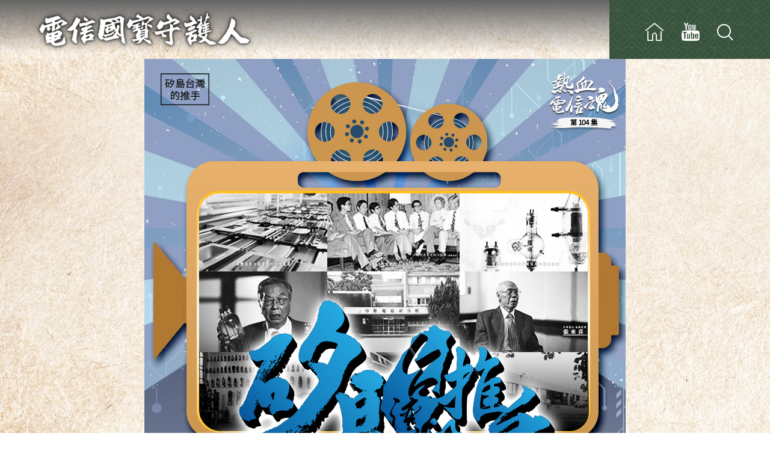

--- FILE ---
content_type: text/html; charset=UTF-8
request_url: https://www.chtmuseum.com.tw/%E7%9F%BD%E5%B3%B6%E5%8F%B0%E7%81%A3%E7%9A%84%E6%8E%A8%E6%89%8B%EF%BD%9E%E9%9B%BB%E4%BF%A1%E7%A0%94%E7%A9%B6%E6%89%80%EF%BC%81%E7%9C%9F%E7%A9%BA%E7%AE%A1%E5%88%B0%E5%8D%8A%E5%B0%8E%E9%AB%94%E6%8A%80/
body_size: 13413
content:
	<!DOCTYPE html>
	<html lang="zh-TW" prefix="og: http://ogp.me/ns# fb: http://ogp.me/ns/fb#">
	<head>
		<meta http-equiv="X-UA-Compatible" content="IE=edge" />
		<meta http-equiv="Content-Type" content="text/html; charset=UTF-8" />
		<meta name="viewport" content="width=device-width, initial-scale=1, minimum-scale=1" />

		<link rel="profile" href="https://gmpg.org/xfn/11" />
		<link rel="pingback" href="https://www.chtmuseum.com.tw/xmlrpc.php" />
		<meta name='robots' content='index, follow, max-image-preview:large, max-snippet:-1, max-video-preview:-1' />

	<!-- This site is optimized with the Yoast SEO plugin v20.10 - https://yoast.com/wordpress/plugins/seo/ -->
	<title>矽島台灣的推手～電信研究所！真空管到半導體技術之路《5》科技解密 &ndash; 電信國寶守護人｜熱血電信魂</title>
	<meta name="description" content="這集紀錄片，電信前輩要帶大家來了解～中華電信早期使用的電信真空管，是如何運用在通信上？ &ndash; 中華電信行政暨資產發展處｜潘儀青" />
	<link rel="canonical" href="https://www.chtmuseum.com.tw/矽島台灣的推手～電信研究所！真空管到半導體技/" />
	<meta property="og:locale" content="zh_TW" />
	<meta property="og:type" content="article" />
	<meta property="og:title" content="矽島台灣的推手～電信研究所！真空管到半導體技術之路《5》科技解密 &ndash; 電信國寶守護人｜熱血電信魂" />
	<meta property="og:description" content="這集紀錄片，電信前輩要帶大家來了解～中華電信早期使用的電信真空管，是如何運用在通信上？ &ndash; 中華電信行政暨資產發展處｜潘儀青" />
	<meta property="og:url" content="https://www.chtmuseum.com.tw/矽島台灣的推手～電信研究所！真空管到半導體技/" />
	<meta property="og:site_name" content="電信國寶守護人｜熱血電信魂" />
	<meta property="article:published_time" content="2024-05-29T00:20:49+00:00" />
	<meta property="article:modified_time" content="2025-05-20T03:24:30+00:00" />
	<meta property="og:image" content="https://www.chtmuseum.com.tw/wp-content/uploads/2024/05/【熱血電信魂-第104集】［矽島台灣的推手］.png" />
	<meta property="og:image:width" content="700" />
	<meta property="og:image:height" content="440" />
	<meta property="og:image:type" content="image/png" />
	<meta name="author" content="wunderman" />
	<meta name="twitter:card" content="summary_large_image" />
	<meta name="twitter:label1" content="Written by" />
	<meta name="twitter:data1" content="wunderman" />
	<meta name="twitter:label2" content="預估閱讀時間" />
	<meta name="twitter:data2" content="1 分鐘" />
	<script type="application/ld+json" class="yoast-schema-graph">{"@context":"https://schema.org","@graph":[{"@type":"Article","@id":"https://www.chtmuseum.com.tw/%e7%9f%bd%e5%b3%b6%e5%8f%b0%e7%81%a3%e7%9a%84%e6%8e%a8%e6%89%8b%ef%bd%9e%e9%9b%bb%e4%bf%a1%e7%a0%94%e7%a9%b6%e6%89%80%ef%bc%81%e7%9c%9f%e7%a9%ba%e7%ae%a1%e5%88%b0%e5%8d%8a%e5%b0%8e%e9%ab%94%e6%8a%80/#article","isPartOf":{"@id":"https://www.chtmuseum.com.tw/%e7%9f%bd%e5%b3%b6%e5%8f%b0%e7%81%a3%e7%9a%84%e6%8e%a8%e6%89%8b%ef%bd%9e%e9%9b%bb%e4%bf%a1%e7%a0%94%e7%a9%b6%e6%89%80%ef%bc%81%e7%9c%9f%e7%a9%ba%e7%ae%a1%e5%88%b0%e5%8d%8a%e5%b0%8e%e9%ab%94%e6%8a%80/"},"author":{"name":"wunderman","@id":"https://www.chtmuseum.com.tw/#/schema/person/6e7e2be0e3b19a46b91531af8fca80ec"},"headline":"矽島台灣的推手～電信研究所！真空管到半導體技術之路《5》科技解密","datePublished":"2024-05-29T00:20:49+00:00","dateModified":"2025-05-20T03:24:30+00:00","mainEntityOfPage":{"@id":"https://www.chtmuseum.com.tw/%e7%9f%bd%e5%b3%b6%e5%8f%b0%e7%81%a3%e7%9a%84%e6%8e%a8%e6%89%8b%ef%bd%9e%e9%9b%bb%e4%bf%a1%e7%a0%94%e7%a9%b6%e6%89%80%ef%bc%81%e7%9c%9f%e7%a9%ba%e7%ae%a1%e5%88%b0%e5%8d%8a%e5%b0%8e%e9%ab%94%e6%8a%80/"},"wordCount":0,"commentCount":0,"publisher":{"@id":"https://www.chtmuseum.com.tw/#organization"},"image":{"@id":"https://www.chtmuseum.com.tw/%e7%9f%bd%e5%b3%b6%e5%8f%b0%e7%81%a3%e7%9a%84%e6%8e%a8%e6%89%8b%ef%bd%9e%e9%9b%bb%e4%bf%a1%e7%a0%94%e7%a9%b6%e6%89%80%ef%bc%81%e7%9c%9f%e7%a9%ba%e7%ae%a1%e5%88%b0%e5%8d%8a%e5%b0%8e%e9%ab%94%e6%8a%80/#primaryimage"},"thumbnailUrl":"https://www.chtmuseum.com.tw/wp-content/uploads/2024/05/【熱血電信魂-第104集】［矽島台灣的推手］.png","keywords":["電信紀錄片"],"articleSection":["Uncategorized"],"inLanguage":"zh-TW","potentialAction":[{"@type":"CommentAction","name":"Comment","target":["https://www.chtmuseum.com.tw/%e7%9f%bd%e5%b3%b6%e5%8f%b0%e7%81%a3%e7%9a%84%e6%8e%a8%e6%89%8b%ef%bd%9e%e9%9b%bb%e4%bf%a1%e7%a0%94%e7%a9%b6%e6%89%80%ef%bc%81%e7%9c%9f%e7%a9%ba%e7%ae%a1%e5%88%b0%e5%8d%8a%e5%b0%8e%e9%ab%94%e6%8a%80/#respond"]}]},{"@type":"WebPage","@id":"https://www.chtmuseum.com.tw/%e7%9f%bd%e5%b3%b6%e5%8f%b0%e7%81%a3%e7%9a%84%e6%8e%a8%e6%89%8b%ef%bd%9e%e9%9b%bb%e4%bf%a1%e7%a0%94%e7%a9%b6%e6%89%80%ef%bc%81%e7%9c%9f%e7%a9%ba%e7%ae%a1%e5%88%b0%e5%8d%8a%e5%b0%8e%e9%ab%94%e6%8a%80/","url":"https://www.chtmuseum.com.tw/%e7%9f%bd%e5%b3%b6%e5%8f%b0%e7%81%a3%e7%9a%84%e6%8e%a8%e6%89%8b%ef%bd%9e%e9%9b%bb%e4%bf%a1%e7%a0%94%e7%a9%b6%e6%89%80%ef%bc%81%e7%9c%9f%e7%a9%ba%e7%ae%a1%e5%88%b0%e5%8d%8a%e5%b0%8e%e9%ab%94%e6%8a%80/","name":"矽島台灣的推手～電信研究所！真空管到半導體技術之路《5》科技解密 &ndash; 電信國寶守護人｜熱血電信魂","isPartOf":{"@id":"https://www.chtmuseum.com.tw/#website"},"primaryImageOfPage":{"@id":"https://www.chtmuseum.com.tw/%e7%9f%bd%e5%b3%b6%e5%8f%b0%e7%81%a3%e7%9a%84%e6%8e%a8%e6%89%8b%ef%bd%9e%e9%9b%bb%e4%bf%a1%e7%a0%94%e7%a9%b6%e6%89%80%ef%bc%81%e7%9c%9f%e7%a9%ba%e7%ae%a1%e5%88%b0%e5%8d%8a%e5%b0%8e%e9%ab%94%e6%8a%80/#primaryimage"},"image":{"@id":"https://www.chtmuseum.com.tw/%e7%9f%bd%e5%b3%b6%e5%8f%b0%e7%81%a3%e7%9a%84%e6%8e%a8%e6%89%8b%ef%bd%9e%e9%9b%bb%e4%bf%a1%e7%a0%94%e7%a9%b6%e6%89%80%ef%bc%81%e7%9c%9f%e7%a9%ba%e7%ae%a1%e5%88%b0%e5%8d%8a%e5%b0%8e%e9%ab%94%e6%8a%80/#primaryimage"},"thumbnailUrl":"https://www.chtmuseum.com.tw/wp-content/uploads/2024/05/【熱血電信魂-第104集】［矽島台灣的推手］.png","datePublished":"2024-05-29T00:20:49+00:00","dateModified":"2025-05-20T03:24:30+00:00","description":"這集紀錄片，電信前輩要帶大家來了解～中華電信早期使用的電信真空管，是如何運用在通信上？ &ndash; 中華電信行政暨資產發展處｜潘儀青","breadcrumb":{"@id":"https://www.chtmuseum.com.tw/%e7%9f%bd%e5%b3%b6%e5%8f%b0%e7%81%a3%e7%9a%84%e6%8e%a8%e6%89%8b%ef%bd%9e%e9%9b%bb%e4%bf%a1%e7%a0%94%e7%a9%b6%e6%89%80%ef%bc%81%e7%9c%9f%e7%a9%ba%e7%ae%a1%e5%88%b0%e5%8d%8a%e5%b0%8e%e9%ab%94%e6%8a%80/#breadcrumb"},"inLanguage":"zh-TW","potentialAction":[{"@type":"ReadAction","target":["https://www.chtmuseum.com.tw/%e7%9f%bd%e5%b3%b6%e5%8f%b0%e7%81%a3%e7%9a%84%e6%8e%a8%e6%89%8b%ef%bd%9e%e9%9b%bb%e4%bf%a1%e7%a0%94%e7%a9%b6%e6%89%80%ef%bc%81%e7%9c%9f%e7%a9%ba%e7%ae%a1%e5%88%b0%e5%8d%8a%e5%b0%8e%e9%ab%94%e6%8a%80/"]}]},{"@type":"ImageObject","inLanguage":"zh-TW","@id":"https://www.chtmuseum.com.tw/%e7%9f%bd%e5%b3%b6%e5%8f%b0%e7%81%a3%e7%9a%84%e6%8e%a8%e6%89%8b%ef%bd%9e%e9%9b%bb%e4%bf%a1%e7%a0%94%e7%a9%b6%e6%89%80%ef%bc%81%e7%9c%9f%e7%a9%ba%e7%ae%a1%e5%88%b0%e5%8d%8a%e5%b0%8e%e9%ab%94%e6%8a%80/#primaryimage","url":"https://www.chtmuseum.com.tw/wp-content/uploads/2024/05/【熱血電信魂-第104集】［矽島台灣的推手］.png","contentUrl":"https://www.chtmuseum.com.tw/wp-content/uploads/2024/05/【熱血電信魂-第104集】［矽島台灣的推手］.png","width":700,"height":440},{"@type":"BreadcrumbList","@id":"https://www.chtmuseum.com.tw/%e7%9f%bd%e5%b3%b6%e5%8f%b0%e7%81%a3%e7%9a%84%e6%8e%a8%e6%89%8b%ef%bd%9e%e9%9b%bb%e4%bf%a1%e7%a0%94%e7%a9%b6%e6%89%80%ef%bc%81%e7%9c%9f%e7%a9%ba%e7%ae%a1%e5%88%b0%e5%8d%8a%e5%b0%8e%e9%ab%94%e6%8a%80/#breadcrumb","itemListElement":[{"@type":"ListItem","position":1,"name":"首頁","item":"https://www.chtmuseum.com.tw/"},{"@type":"ListItem","position":2,"name":"矽島台灣的推手～電信研究所！真空管到半導體技術之路《5》科技解密"}]},{"@type":"WebSite","@id":"https://www.chtmuseum.com.tw/#website","url":"https://www.chtmuseum.com.tw/","name":"電信國寶守護人｜熱血電信魂","description":"守護電信國寶，傳承職人精神！ 回顧歷史、努力現在、展望未來，我們記錄著每一件電信文物背後，都是為台灣這塊土地捲起袖子、苦幹實事的電信職人故事。","publisher":{"@id":"https://www.chtmuseum.com.tw/#organization"},"alternateName":"電信國寶守護人｜熱血電信魂","potentialAction":[{"@type":"SearchAction","target":{"@type":"EntryPoint","urlTemplate":"https://www.chtmuseum.com.tw/?s={search_term_string}"},"query-input":"required name=search_term_string"}],"inLanguage":"zh-TW"},{"@type":"Organization","@id":"https://www.chtmuseum.com.tw/#organization","name":"電信國寶守護人｜熱血電信魂","alternateName":"中華電信｜行政暨資產發展處｜潘儀青","url":"https://www.chtmuseum.com.tw/","logo":{"@type":"ImageObject","inLanguage":"zh-TW","@id":"https://www.chtmuseum.com.tw/#/schema/logo/image/","url":"https://www.chtmuseum.com.tw/wp-content/uploads/2023/01/cht-logo.png","contentUrl":"https://www.chtmuseum.com.tw/wp-content/uploads/2023/01/cht-logo.png","width":214,"height":43,"caption":"電信國寶守護人｜熱血電信魂"},"image":{"@id":"https://www.chtmuseum.com.tw/#/schema/logo/image/"}},{"@type":"Person","@id":"https://www.chtmuseum.com.tw/#/schema/person/6e7e2be0e3b19a46b91531af8fca80ec","name":"wunderman","image":{"@type":"ImageObject","inLanguage":"zh-TW","@id":"https://www.chtmuseum.com.tw/#/schema/person/image/","url":"https://secure.gravatar.com/avatar/204294d06d2d0d6e22eba37e452cfefa?s=96&d=mm&r=g","contentUrl":"https://secure.gravatar.com/avatar/204294d06d2d0d6e22eba37e452cfefa?s=96&d=mm&r=g","caption":"wunderman"},"url":"https://www.chtmuseum.com.tw/author/wunderman/"}]}</script>
	<!-- / Yoast SEO plugin. -->


<link rel='dns-prefetch' href='//www.chtmuseum.com.tw' />
<link rel='dns-prefetch' href='//fonts.googleapis.com' />
<link rel="alternate" type="application/rss+xml" title="訂閱《電信國寶守護人｜熱血電信魂》&raquo; 資訊提供" href="https://www.chtmuseum.com.tw/feed/" />
<link rel="alternate" type="application/rss+xml" title="訂閱《電信國寶守護人｜熱血電信魂》&raquo; 留言的資訊提供" href="https://www.chtmuseum.com.tw/comments/feed/" />
<link rel="alternate" type="application/rss+xml" title="訂閱《電信國寶守護人｜熱血電信魂 》&raquo;〈矽島台灣的推手～電信研究所！真空管到半導體技術之路《5》科技解密〉留言的資訊提供" href="https://www.chtmuseum.com.tw/%e7%9f%bd%e5%b3%b6%e5%8f%b0%e7%81%a3%e7%9a%84%e6%8e%a8%e6%89%8b%ef%bd%9e%e9%9b%bb%e4%bf%a1%e7%a0%94%e7%a9%b6%e6%89%80%ef%bc%81%e7%9c%9f%e7%a9%ba%e7%ae%a1%e5%88%b0%e5%8d%8a%e5%b0%8e%e9%ab%94%e6%8a%80/feed/" />
		<link rel="shortcut icon" href="" type="image/x-icon" />
				<link rel="apple-touch-icon" href="" />
				<link rel="apple-touch-icon" sizes="120x120" href="" />
				<link rel="apple-touch-icon" sizes="76x76" href="" />
				<link rel="apple-touch-icon" sizes="152x152" href="" />
				<!-- This site uses the Google Analytics by MonsterInsights plugin v8.17 - Using Analytics tracking - https://www.monsterinsights.com/ -->
							<script src="//www.googletagmanager.com/gtag/js?id=G-RZP65HC8GH"  data-cfasync="false" data-wpfc-render="false" async></script>
			<script data-cfasync="false" data-wpfc-render="false">
				var mi_version = '8.17';
				var mi_track_user = true;
				var mi_no_track_reason = '';
				
								var disableStrs = [
										'ga-disable-G-RZP65HC8GH',
									];

				/* Function to detect opted out users */
				function __gtagTrackerIsOptedOut() {
					for (var index = 0; index < disableStrs.length; index++) {
						if (document.cookie.indexOf(disableStrs[index] + '=true') > -1) {
							return true;
						}
					}

					return false;
				}

				/* Disable tracking if the opt-out cookie exists. */
				if (__gtagTrackerIsOptedOut()) {
					for (var index = 0; index < disableStrs.length; index++) {
						window[disableStrs[index]] = true;
					}
				}

				/* Opt-out function */
				function __gtagTrackerOptout() {
					for (var index = 0; index < disableStrs.length; index++) {
						document.cookie = disableStrs[index] + '=true; expires=Thu, 31 Dec 2099 23:59:59 UTC; path=/';
						window[disableStrs[index]] = true;
					}
				}

				if ('undefined' === typeof gaOptout) {
					function gaOptout() {
						__gtagTrackerOptout();
					}
				}
								window.dataLayer = window.dataLayer || [];

				window.MonsterInsightsDualTracker = {
					helpers: {},
					trackers: {},
				};
				if (mi_track_user) {
					function __gtagDataLayer() {
						dataLayer.push(arguments);
					}

					function __gtagTracker(type, name, parameters) {
						if (!parameters) {
							parameters = {};
						}

						if (parameters.send_to) {
							__gtagDataLayer.apply(null, arguments);
							return;
						}

						if (type === 'event') {
														parameters.send_to = monsterinsights_frontend.v4_id;
							var hookName = name;
							if (typeof parameters['event_category'] !== 'undefined') {
								hookName = parameters['event_category'] + ':' + name;
							}

							if (typeof MonsterInsightsDualTracker.trackers[hookName] !== 'undefined') {
								MonsterInsightsDualTracker.trackers[hookName](parameters);
							} else {
								__gtagDataLayer('event', name, parameters);
							}
							
						} else {
							__gtagDataLayer.apply(null, arguments);
						}
					}

					__gtagTracker('js', new Date());
					__gtagTracker('set', {
						'developer_id.dZGIzZG': true,
											});
										__gtagTracker('config', 'G-RZP65HC8GH', {"forceSSL":"true","link_attribution":"true"} );
															window.gtag = __gtagTracker;										(function () {
						/* https://developers.google.com/analytics/devguides/collection/analyticsjs/ */
						/* ga and __gaTracker compatibility shim. */
						var noopfn = function () {
							return null;
						};
						var newtracker = function () {
							return new Tracker();
						};
						var Tracker = function () {
							return null;
						};
						var p = Tracker.prototype;
						p.get = noopfn;
						p.set = noopfn;
						p.send = function () {
							var args = Array.prototype.slice.call(arguments);
							args.unshift('send');
							__gaTracker.apply(null, args);
						};
						var __gaTracker = function () {
							var len = arguments.length;
							if (len === 0) {
								return;
							}
							var f = arguments[len - 1];
							if (typeof f !== 'object' || f === null || typeof f.hitCallback !== 'function') {
								if ('send' === arguments[0]) {
									var hitConverted, hitObject = false, action;
									if ('event' === arguments[1]) {
										if ('undefined' !== typeof arguments[3]) {
											hitObject = {
												'eventAction': arguments[3],
												'eventCategory': arguments[2],
												'eventLabel': arguments[4],
												'value': arguments[5] ? arguments[5] : 1,
											}
										}
									}
									if ('pageview' === arguments[1]) {
										if ('undefined' !== typeof arguments[2]) {
											hitObject = {
												'eventAction': 'page_view',
												'page_path': arguments[2],
											}
										}
									}
									if (typeof arguments[2] === 'object') {
										hitObject = arguments[2];
									}
									if (typeof arguments[5] === 'object') {
										Object.assign(hitObject, arguments[5]);
									}
									if ('undefined' !== typeof arguments[1].hitType) {
										hitObject = arguments[1];
										if ('pageview' === hitObject.hitType) {
											hitObject.eventAction = 'page_view';
										}
									}
									if (hitObject) {
										action = 'timing' === arguments[1].hitType ? 'timing_complete' : hitObject.eventAction;
										hitConverted = mapArgs(hitObject);
										__gtagTracker('event', action, hitConverted);
									}
								}
								return;
							}

							function mapArgs(args) {
								var arg, hit = {};
								var gaMap = {
									'eventCategory': 'event_category',
									'eventAction': 'event_action',
									'eventLabel': 'event_label',
									'eventValue': 'event_value',
									'nonInteraction': 'non_interaction',
									'timingCategory': 'event_category',
									'timingVar': 'name',
									'timingValue': 'value',
									'timingLabel': 'event_label',
									'page': 'page_path',
									'location': 'page_location',
									'title': 'page_title',
								};
								for (arg in args) {
																		if (!(!args.hasOwnProperty(arg) || !gaMap.hasOwnProperty(arg))) {
										hit[gaMap[arg]] = args[arg];
									} else {
										hit[arg] = args[arg];
									}
								}
								return hit;
							}

							try {
								f.hitCallback();
							} catch (ex) {
							}
						};
						__gaTracker.create = newtracker;
						__gaTracker.getByName = newtracker;
						__gaTracker.getAll = function () {
							return [];
						};
						__gaTracker.remove = noopfn;
						__gaTracker.loaded = true;
						window['__gaTracker'] = __gaTracker;
					})();
									} else {
										console.log("");
					(function () {
						function __gtagTracker() {
							return null;
						}

						window['__gtagTracker'] = __gtagTracker;
						window['gtag'] = __gtagTracker;
					})();
									}
			</script>
				<!-- / Google Analytics by MonsterInsights -->
		<script>
window._wpemojiSettings = {"baseUrl":"https:\/\/s.w.org\/images\/core\/emoji\/14.0.0\/72x72\/","ext":".png","svgUrl":"https:\/\/s.w.org\/images\/core\/emoji\/14.0.0\/svg\/","svgExt":".svg","source":{"concatemoji":"https:\/\/www.chtmuseum.com.tw\/wp-includes\/js\/wp-emoji-release.min.js?ver=6.1.1"}};
/*! This file is auto-generated */
!function(e,a,t){var n,r,o,i=a.createElement("canvas"),p=i.getContext&&i.getContext("2d");function s(e,t){var a=String.fromCharCode,e=(p.clearRect(0,0,i.width,i.height),p.fillText(a.apply(this,e),0,0),i.toDataURL());return p.clearRect(0,0,i.width,i.height),p.fillText(a.apply(this,t),0,0),e===i.toDataURL()}function c(e){var t=a.createElement("script");t.src=e,t.defer=t.type="text/javascript",a.getElementsByTagName("head")[0].appendChild(t)}for(o=Array("flag","emoji"),t.supports={everything:!0,everythingExceptFlag:!0},r=0;r<o.length;r++)t.supports[o[r]]=function(e){if(p&&p.fillText)switch(p.textBaseline="top",p.font="600 32px Arial",e){case"flag":return s([127987,65039,8205,9895,65039],[127987,65039,8203,9895,65039])?!1:!s([55356,56826,55356,56819],[55356,56826,8203,55356,56819])&&!s([55356,57332,56128,56423,56128,56418,56128,56421,56128,56430,56128,56423,56128,56447],[55356,57332,8203,56128,56423,8203,56128,56418,8203,56128,56421,8203,56128,56430,8203,56128,56423,8203,56128,56447]);case"emoji":return!s([129777,127995,8205,129778,127999],[129777,127995,8203,129778,127999])}return!1}(o[r]),t.supports.everything=t.supports.everything&&t.supports[o[r]],"flag"!==o[r]&&(t.supports.everythingExceptFlag=t.supports.everythingExceptFlag&&t.supports[o[r]]);t.supports.everythingExceptFlag=t.supports.everythingExceptFlag&&!t.supports.flag,t.DOMReady=!1,t.readyCallback=function(){t.DOMReady=!0},t.supports.everything||(n=function(){t.readyCallback()},a.addEventListener?(a.addEventListener("DOMContentLoaded",n,!1),e.addEventListener("load",n,!1)):(e.attachEvent("onload",n),a.attachEvent("onreadystatechange",function(){"complete"===a.readyState&&t.readyCallback()})),(e=t.source||{}).concatemoji?c(e.concatemoji):e.wpemoji&&e.twemoji&&(c(e.twemoji),c(e.wpemoji)))}(window,document,window._wpemojiSettings);
</script>
<style>
img.wp-smiley,
img.emoji {
	display: inline !important;
	border: none !important;
	box-shadow: none !important;
	height: 1em !important;
	width: 1em !important;
	margin: 0 0.07em !important;
	vertical-align: -0.1em !important;
	background: none !important;
	padding: 0 !important;
}
</style>
	<link rel='stylesheet' id='wp-block-library-css' href='https://www.chtmuseum.com.tw/wp-includes/css/dist/block-library/style.min.css?ver=6.1.1' media='all' />
<style id='wp-block-library-theme-inline-css'>
.wp-block-audio figcaption{color:#555;font-size:13px;text-align:center}.is-dark-theme .wp-block-audio figcaption{color:hsla(0,0%,100%,.65)}.wp-block-audio{margin:0 0 1em}.wp-block-code{border:1px solid #ccc;border-radius:4px;font-family:Menlo,Consolas,monaco,monospace;padding:.8em 1em}.wp-block-embed figcaption{color:#555;font-size:13px;text-align:center}.is-dark-theme .wp-block-embed figcaption{color:hsla(0,0%,100%,.65)}.wp-block-embed{margin:0 0 1em}.blocks-gallery-caption{color:#555;font-size:13px;text-align:center}.is-dark-theme .blocks-gallery-caption{color:hsla(0,0%,100%,.65)}.wp-block-image figcaption{color:#555;font-size:13px;text-align:center}.is-dark-theme .wp-block-image figcaption{color:hsla(0,0%,100%,.65)}.wp-block-image{margin:0 0 1em}.wp-block-pullquote{border-top:4px solid;border-bottom:4px solid;margin-bottom:1.75em;color:currentColor}.wp-block-pullquote__citation,.wp-block-pullquote cite,.wp-block-pullquote footer{color:currentColor;text-transform:uppercase;font-size:.8125em;font-style:normal}.wp-block-quote{border-left:.25em solid;margin:0 0 1.75em;padding-left:1em}.wp-block-quote cite,.wp-block-quote footer{color:currentColor;font-size:.8125em;position:relative;font-style:normal}.wp-block-quote.has-text-align-right{border-left:none;border-right:.25em solid;padding-left:0;padding-right:1em}.wp-block-quote.has-text-align-center{border:none;padding-left:0}.wp-block-quote.is-large,.wp-block-quote.is-style-large,.wp-block-quote.is-style-plain{border:none}.wp-block-search .wp-block-search__label{font-weight:700}.wp-block-search__button{border:1px solid #ccc;padding:.375em .625em}:where(.wp-block-group.has-background){padding:1.25em 2.375em}.wp-block-separator.has-css-opacity{opacity:.4}.wp-block-separator{border:none;border-bottom:2px solid;margin-left:auto;margin-right:auto}.wp-block-separator.has-alpha-channel-opacity{opacity:1}.wp-block-separator:not(.is-style-wide):not(.is-style-dots){width:100px}.wp-block-separator.has-background:not(.is-style-dots){border-bottom:none;height:1px}.wp-block-separator.has-background:not(.is-style-wide):not(.is-style-dots){height:2px}.wp-block-table{margin:"0 0 1em 0"}.wp-block-table thead{border-bottom:3px solid}.wp-block-table tfoot{border-top:3px solid}.wp-block-table td,.wp-block-table th{word-break:normal}.wp-block-table figcaption{color:#555;font-size:13px;text-align:center}.is-dark-theme .wp-block-table figcaption{color:hsla(0,0%,100%,.65)}.wp-block-video figcaption{color:#555;font-size:13px;text-align:center}.is-dark-theme .wp-block-video figcaption{color:hsla(0,0%,100%,.65)}.wp-block-video{margin:0 0 1em}.wp-block-template-part.has-background{padding:1.25em 2.375em;margin-top:0;margin-bottom:0}
</style>
<link rel='stylesheet' id='classic-theme-styles-css' href='https://www.chtmuseum.com.tw/wp-includes/css/classic-themes.min.css?ver=1' media='all' />
<style id='global-styles-inline-css'>
body{--wp--preset--color--black: #000000;--wp--preset--color--cyan-bluish-gray: #abb8c3;--wp--preset--color--white: #ffffff;--wp--preset--color--pale-pink: #f78da7;--wp--preset--color--vivid-red: #cf2e2e;--wp--preset--color--luminous-vivid-orange: #ff6900;--wp--preset--color--luminous-vivid-amber: #fcb900;--wp--preset--color--light-green-cyan: #7bdcb5;--wp--preset--color--vivid-green-cyan: #00d084;--wp--preset--color--pale-cyan-blue: #8ed1fc;--wp--preset--color--vivid-cyan-blue: #0693e3;--wp--preset--color--vivid-purple: #9b51e0;--wp--preset--color--primary: #37533e;--wp--preset--color--secondary: #896132;--wp--preset--color--tertiary: #d19010;--wp--preset--color--quaternary: #383f48;--wp--preset--color--dark: #212529;--wp--preset--color--light: #ffffff;--wp--preset--gradient--vivid-cyan-blue-to-vivid-purple: linear-gradient(135deg,rgba(6,147,227,1) 0%,rgb(155,81,224) 100%);--wp--preset--gradient--light-green-cyan-to-vivid-green-cyan: linear-gradient(135deg,rgb(122,220,180) 0%,rgb(0,208,130) 100%);--wp--preset--gradient--luminous-vivid-amber-to-luminous-vivid-orange: linear-gradient(135deg,rgba(252,185,0,1) 0%,rgba(255,105,0,1) 100%);--wp--preset--gradient--luminous-vivid-orange-to-vivid-red: linear-gradient(135deg,rgba(255,105,0,1) 0%,rgb(207,46,46) 100%);--wp--preset--gradient--very-light-gray-to-cyan-bluish-gray: linear-gradient(135deg,rgb(238,238,238) 0%,rgb(169,184,195) 100%);--wp--preset--gradient--cool-to-warm-spectrum: linear-gradient(135deg,rgb(74,234,220) 0%,rgb(151,120,209) 20%,rgb(207,42,186) 40%,rgb(238,44,130) 60%,rgb(251,105,98) 80%,rgb(254,248,76) 100%);--wp--preset--gradient--blush-light-purple: linear-gradient(135deg,rgb(255,206,236) 0%,rgb(152,150,240) 100%);--wp--preset--gradient--blush-bordeaux: linear-gradient(135deg,rgb(254,205,165) 0%,rgb(254,45,45) 50%,rgb(107,0,62) 100%);--wp--preset--gradient--luminous-dusk: linear-gradient(135deg,rgb(255,203,112) 0%,rgb(199,81,192) 50%,rgb(65,88,208) 100%);--wp--preset--gradient--pale-ocean: linear-gradient(135deg,rgb(255,245,203) 0%,rgb(182,227,212) 50%,rgb(51,167,181) 100%);--wp--preset--gradient--electric-grass: linear-gradient(135deg,rgb(202,248,128) 0%,rgb(113,206,126) 100%);--wp--preset--gradient--midnight: linear-gradient(135deg,rgb(2,3,129) 0%,rgb(40,116,252) 100%);--wp--preset--duotone--dark-grayscale: url('#wp-duotone-dark-grayscale');--wp--preset--duotone--grayscale: url('#wp-duotone-grayscale');--wp--preset--duotone--purple-yellow: url('#wp-duotone-purple-yellow');--wp--preset--duotone--blue-red: url('#wp-duotone-blue-red');--wp--preset--duotone--midnight: url('#wp-duotone-midnight');--wp--preset--duotone--magenta-yellow: url('#wp-duotone-magenta-yellow');--wp--preset--duotone--purple-green: url('#wp-duotone-purple-green');--wp--preset--duotone--blue-orange: url('#wp-duotone-blue-orange');--wp--preset--font-size--small: 13px;--wp--preset--font-size--medium: 20px;--wp--preset--font-size--large: 36px;--wp--preset--font-size--x-large: 42px;--wp--preset--spacing--20: 0.44rem;--wp--preset--spacing--30: 0.67rem;--wp--preset--spacing--40: 1rem;--wp--preset--spacing--50: 1.5rem;--wp--preset--spacing--60: 2.25rem;--wp--preset--spacing--70: 3.38rem;--wp--preset--spacing--80: 5.06rem;}:where(.is-layout-flex){gap: 0.5em;}body .is-layout-flow > .alignleft{float: left;margin-inline-start: 0;margin-inline-end: 2em;}body .is-layout-flow > .alignright{float: right;margin-inline-start: 2em;margin-inline-end: 0;}body .is-layout-flow > .aligncenter{margin-left: auto !important;margin-right: auto !important;}body .is-layout-constrained > .alignleft{float: left;margin-inline-start: 0;margin-inline-end: 2em;}body .is-layout-constrained > .alignright{float: right;margin-inline-start: 2em;margin-inline-end: 0;}body .is-layout-constrained > .aligncenter{margin-left: auto !important;margin-right: auto !important;}body .is-layout-constrained > :where(:not(.alignleft):not(.alignright):not(.alignfull)){max-width: var(--wp--style--global--content-size);margin-left: auto !important;margin-right: auto !important;}body .is-layout-constrained > .alignwide{max-width: var(--wp--style--global--wide-size);}body .is-layout-flex{display: flex;}body .is-layout-flex{flex-wrap: wrap;align-items: center;}body .is-layout-flex > *{margin: 0;}:where(.wp-block-columns.is-layout-flex){gap: 2em;}.has-black-color{color: var(--wp--preset--color--black) !important;}.has-cyan-bluish-gray-color{color: var(--wp--preset--color--cyan-bluish-gray) !important;}.has-white-color{color: var(--wp--preset--color--white) !important;}.has-pale-pink-color{color: var(--wp--preset--color--pale-pink) !important;}.has-vivid-red-color{color: var(--wp--preset--color--vivid-red) !important;}.has-luminous-vivid-orange-color{color: var(--wp--preset--color--luminous-vivid-orange) !important;}.has-luminous-vivid-amber-color{color: var(--wp--preset--color--luminous-vivid-amber) !important;}.has-light-green-cyan-color{color: var(--wp--preset--color--light-green-cyan) !important;}.has-vivid-green-cyan-color{color: var(--wp--preset--color--vivid-green-cyan) !important;}.has-pale-cyan-blue-color{color: var(--wp--preset--color--pale-cyan-blue) !important;}.has-vivid-cyan-blue-color{color: var(--wp--preset--color--vivid-cyan-blue) !important;}.has-vivid-purple-color{color: var(--wp--preset--color--vivid-purple) !important;}.has-black-background-color{background-color: var(--wp--preset--color--black) !important;}.has-cyan-bluish-gray-background-color{background-color: var(--wp--preset--color--cyan-bluish-gray) !important;}.has-white-background-color{background-color: var(--wp--preset--color--white) !important;}.has-pale-pink-background-color{background-color: var(--wp--preset--color--pale-pink) !important;}.has-vivid-red-background-color{background-color: var(--wp--preset--color--vivid-red) !important;}.has-luminous-vivid-orange-background-color{background-color: var(--wp--preset--color--luminous-vivid-orange) !important;}.has-luminous-vivid-amber-background-color{background-color: var(--wp--preset--color--luminous-vivid-amber) !important;}.has-light-green-cyan-background-color{background-color: var(--wp--preset--color--light-green-cyan) !important;}.has-vivid-green-cyan-background-color{background-color: var(--wp--preset--color--vivid-green-cyan) !important;}.has-pale-cyan-blue-background-color{background-color: var(--wp--preset--color--pale-cyan-blue) !important;}.has-vivid-cyan-blue-background-color{background-color: var(--wp--preset--color--vivid-cyan-blue) !important;}.has-vivid-purple-background-color{background-color: var(--wp--preset--color--vivid-purple) !important;}.has-black-border-color{border-color: var(--wp--preset--color--black) !important;}.has-cyan-bluish-gray-border-color{border-color: var(--wp--preset--color--cyan-bluish-gray) !important;}.has-white-border-color{border-color: var(--wp--preset--color--white) !important;}.has-pale-pink-border-color{border-color: var(--wp--preset--color--pale-pink) !important;}.has-vivid-red-border-color{border-color: var(--wp--preset--color--vivid-red) !important;}.has-luminous-vivid-orange-border-color{border-color: var(--wp--preset--color--luminous-vivid-orange) !important;}.has-luminous-vivid-amber-border-color{border-color: var(--wp--preset--color--luminous-vivid-amber) !important;}.has-light-green-cyan-border-color{border-color: var(--wp--preset--color--light-green-cyan) !important;}.has-vivid-green-cyan-border-color{border-color: var(--wp--preset--color--vivid-green-cyan) !important;}.has-pale-cyan-blue-border-color{border-color: var(--wp--preset--color--pale-cyan-blue) !important;}.has-vivid-cyan-blue-border-color{border-color: var(--wp--preset--color--vivid-cyan-blue) !important;}.has-vivid-purple-border-color{border-color: var(--wp--preset--color--vivid-purple) !important;}.has-vivid-cyan-blue-to-vivid-purple-gradient-background{background: var(--wp--preset--gradient--vivid-cyan-blue-to-vivid-purple) !important;}.has-light-green-cyan-to-vivid-green-cyan-gradient-background{background: var(--wp--preset--gradient--light-green-cyan-to-vivid-green-cyan) !important;}.has-luminous-vivid-amber-to-luminous-vivid-orange-gradient-background{background: var(--wp--preset--gradient--luminous-vivid-amber-to-luminous-vivid-orange) !important;}.has-luminous-vivid-orange-to-vivid-red-gradient-background{background: var(--wp--preset--gradient--luminous-vivid-orange-to-vivid-red) !important;}.has-very-light-gray-to-cyan-bluish-gray-gradient-background{background: var(--wp--preset--gradient--very-light-gray-to-cyan-bluish-gray) !important;}.has-cool-to-warm-spectrum-gradient-background{background: var(--wp--preset--gradient--cool-to-warm-spectrum) !important;}.has-blush-light-purple-gradient-background{background: var(--wp--preset--gradient--blush-light-purple) !important;}.has-blush-bordeaux-gradient-background{background: var(--wp--preset--gradient--blush-bordeaux) !important;}.has-luminous-dusk-gradient-background{background: var(--wp--preset--gradient--luminous-dusk) !important;}.has-pale-ocean-gradient-background{background: var(--wp--preset--gradient--pale-ocean) !important;}.has-electric-grass-gradient-background{background: var(--wp--preset--gradient--electric-grass) !important;}.has-midnight-gradient-background{background: var(--wp--preset--gradient--midnight) !important;}.has-small-font-size{font-size: var(--wp--preset--font-size--small) !important;}.has-medium-font-size{font-size: var(--wp--preset--font-size--medium) !important;}.has-large-font-size{font-size: var(--wp--preset--font-size--large) !important;}.has-x-large-font-size{font-size: var(--wp--preset--font-size--x-large) !important;}
.wp-block-navigation a:where(:not(.wp-element-button)){color: inherit;}
:where(.wp-block-columns.is-layout-flex){gap: 2em;}
.wp-block-pullquote{font-size: 1.5em;line-height: 1.6;}
</style>
<link rel='stylesheet' id='search-filter-plugin-styles-css' href='https://www.chtmuseum.com.tw/wp-content/plugins/search-filter-pro/public/assets/css/search-filter.min.css?ver=2.5.13' media='all' />
<link rel='stylesheet' id='porto-css-vars-css' href='https://www.chtmuseum.com.tw/wp-content/uploads/porto_styles/theme_css_vars.css?ver=6.6.0' media='all' />
<link rel='stylesheet' id='porto-google-fonts-css' href='//fonts.googleapis.com/css?family=Noto+Serif%3A400%2C500%2C600%2C700%7COpen+Sans%3A400%2C700&#038;ver=6.1.1' media='all' />
<link rel='stylesheet' id='bootstrap-css' href='https://www.chtmuseum.com.tw/wp-content/uploads/porto_styles/bootstrap.css?ver=6.6.0' media='all' />
<link rel='stylesheet' id='porto-plugins-css' href='https://www.chtmuseum.com.tw/wp-content/themes/porto/css/plugins.css?ver=6.6.0' media='all' />
<link rel='stylesheet' id='porto-theme-css' href='https://www.chtmuseum.com.tw/wp-content/themes/porto/css/theme.css?ver=6.6.0' media='all' />
<link rel='stylesheet' id='porto-shortcodes-css' href='https://www.chtmuseum.com.tw/wp-content/uploads/porto_styles/shortcodes.css?ver=6.6.0' media='all' />
<link rel='stylesheet' id='porto-dynamic-style-css' href='https://www.chtmuseum.com.tw/wp-content/uploads/porto_styles/dynamic_style.css?ver=6.6.0' media='all' />
<link rel='stylesheet' id='porto-type-builder-css' href='https://www.chtmuseum.com.tw/wp-content/plugins/porto-functionality/builders/assets/type-builder.css?ver=6.1.1' media='all' />
<link rel='stylesheet' id='porto-post-style-css' href='https://www.chtmuseum.com.tw/wp-content/themes/porto/css/theme/blog/type/modern.css?ver=6.6.0' media='all' />
<link rel='stylesheet' id='porto-single-post-style-css' href='https://www.chtmuseum.com.tw/wp-content/themes/porto/css/theme/blog/single-post/modern.css?ver=6.6.0' media='all' />
<link rel='stylesheet' id='porto-style-css' href='https://www.chtmuseum.com.tw/wp-content/themes/porto/style.css?ver=6.6.0' media='all' />
<style id='porto-style-inline-css'>
.side-header-narrow-bar-logo{max-width:170px}.loading-overlay-showing > .loading-overlay{opacity:1;visibility:visible;transition-delay:0}.loading-overlay{transition:visibility 0s ease-in-out 0.5s,opacity 0.5s ease-in-out;position:absolute;bottom:0;left:0;opacity:0;right:0;top:0;visibility:hidden}.loading-overlay .loader{display:inline-block;border:2px solid transparent;width:40px;height:40px;-webkit-animation:spin 0.75s infinite linear;animation:spin 0.75s infinite linear;border-image:none;border-radius:50%;vertical-align:middle;position:absolute;margin:auto;left:0;right:0;top:0;bottom:0;z-index:2;border-top-color:var(--porto-primary-color)}.loading-overlay .loader:before{content:"";display:inline-block;border:inherit;width:inherit;height:inherit;-webkit-animation:spin 1.5s infinite ease;animation:spin 1.5s infinite ease;border-radius:inherit;position:absolute;left:-2px;top:-2px;border-top-color:inherit}body > .loading-overlay{position:fixed;z-index:999999}@media (min-width:992px){}.page-top .page-title-wrap{line-height:0}.page-top .page-title:not(.b-none):after{content:'';position:absolute;width:100%;left:0;border-bottom:5px solid var(--porto-primary-color);bottom:-32px}
</style>
<link rel='stylesheet' id='styles-child-css' href='https://www.chtmuseum.com.tw/wp-content/themes/porto-child/css/style.css?ver=6.1.1' media='all' />
<script src='https://www.chtmuseum.com.tw/wp-content/plugins/google-analytics-for-wordpress/assets/js/frontend-gtag.min.js?ver=8.17' id='monsterinsights-frontend-script-js'></script>
<script data-cfasync="false" data-wpfc-render="false" id='monsterinsights-frontend-script-js-extra'>var monsterinsights_frontend = {"js_events_tracking":"true","download_extensions":"doc,pdf,ppt,zip,xls,docx,pptx,xlsx","inbound_paths":"[{\"path\":\"\\\/go\\\/\",\"label\":\"affiliate\"},{\"path\":\"\\\/recommend\\\/\",\"label\":\"affiliate\"}]","home_url":"https:\/\/www.chtmuseum.com.tw","hash_tracking":"false","v4_id":"G-RZP65HC8GH"};</script>
<script src='https://www.chtmuseum.com.tw/wp-includes/js/jquery/jquery.min.js?ver=3.6.1' id='jquery-core-js'></script>
<script src='https://www.chtmuseum.com.tw/wp-includes/js/jquery/jquery-migrate.min.js?ver=3.3.2' id='jquery-migrate-js'></script>
<script id='search-filter-plugin-build-js-extra'>
var SF_LDATA = {"ajax_url":"https:\/\/www.chtmuseum.com.tw\/wp-admin\/admin-ajax.php","home_url":"https:\/\/www.chtmuseum.com.tw\/","extensions":[]};
</script>
<script src='https://www.chtmuseum.com.tw/wp-content/plugins/search-filter-pro/public/assets/js/search-filter-build.min.js?ver=2.5.13' id='search-filter-plugin-build-js'></script>
<script src='https://www.chtmuseum.com.tw/wp-content/plugins/search-filter-pro/public/assets/js/chosen.jquery.min.js?ver=2.5.13' id='search-filter-plugin-chosen-js'></script>
<script src='https://www.chtmuseum.com.tw/wp-content/themes/porto-child/js/theme.js?ver=6.1.1' id='theme-js'></script>
<link rel="https://api.w.org/" href="https://www.chtmuseum.com.tw/wp-json/" /><link rel="alternate" type="application/json" href="https://www.chtmuseum.com.tw/wp-json/wp/v2/posts/2318" /><link rel="EditURI" type="application/rsd+xml" title="RSD" href="https://www.chtmuseum.com.tw/xmlrpc.php?rsd" />
<link rel="wlwmanifest" type="application/wlwmanifest+xml" href="https://www.chtmuseum.com.tw/wp-includes/wlwmanifest.xml" />
<meta name="generator" content="WordPress 6.1.1" />
<link rel='shortlink' href='https://www.chtmuseum.com.tw/?p=2318' />
<link rel="alternate" type="application/json+oembed" href="https://www.chtmuseum.com.tw/wp-json/oembed/1.0/embed?url=https%3A%2F%2Fwww.chtmuseum.com.tw%2F%25e7%259f%25bd%25e5%25b3%25b6%25e5%258f%25b0%25e7%2581%25a3%25e7%259a%2584%25e6%258e%25a8%25e6%2589%258b%25ef%25bd%259e%25e9%259b%25bb%25e4%25bf%25a1%25e7%25a0%2594%25e7%25a9%25b6%25e6%2589%2580%25ef%25bc%2581%25e7%259c%259f%25e7%25a9%25ba%25e7%25ae%25a1%25e5%2588%25b0%25e5%258d%258a%25e5%25b0%258e%25e9%25ab%2594%25e6%258a%2580%2F" />
<link rel="alternate" type="text/xml+oembed" href="https://www.chtmuseum.com.tw/wp-json/oembed/1.0/embed?url=https%3A%2F%2Fwww.chtmuseum.com.tw%2F%25e7%259f%25bd%25e5%25b3%25b6%25e5%258f%25b0%25e7%2581%25a3%25e7%259a%2584%25e6%258e%25a8%25e6%2589%258b%25ef%25bd%259e%25e9%259b%25bb%25e4%25bf%25a1%25e7%25a0%2594%25e7%25a9%25b6%25e6%2589%2580%25ef%25bc%2581%25e7%259c%259f%25e7%25a9%25ba%25e7%25ae%25a1%25e5%2588%25b0%25e5%258d%258a%25e5%25b0%258e%25e9%25ab%2594%25e6%258a%2580%2F&#038;format=xml" />
<link rel="icon" href="https://www.chtmuseum.com.tw/wp-content/uploads/2023/05/cropped-channels4_profile-32x32.jpg" sizes="32x32" />
<link rel="icon" href="https://www.chtmuseum.com.tw/wp-content/uploads/2023/05/cropped-channels4_profile-192x192.jpg" sizes="192x192" />
<link rel="apple-touch-icon" href="https://www.chtmuseum.com.tw/wp-content/uploads/2023/05/cropped-channels4_profile-180x180.jpg" />
<meta name="msapplication-TileImage" content="https://www.chtmuseum.com.tw/wp-content/uploads/2023/05/cropped-channels4_profile-270x270.jpg" />
		<style id="wp-custom-css">
			.nav.nav-footer li.footer-youtube a:before {
  width: 35px;
  height: 23.86054px;
  background-size: 100% 100%;
}
#header .logo .retina-logo,
#header.sticky-header .logo .sticky-retina-logo {
    height: auto !important;
    width: 360px !important; 
    max-width: none !important;
	max-height: none !important;
}

@media (max-width: 991px) {
    #header .logo .retina-logo,
    #header.sticky-header .logo .sticky-retina-logo {
        height: auto !important;
        width: 190px !important; 
        max-width: none !important;
			max-height: none !important;
    }
}		</style>
		<style id="wpforms-css-vars-root">
				:root {
					--wpforms-field-border-radius: 3px;
--wpforms-field-background-color: #ffffff;
--wpforms-field-border-color: rgba( 0, 0, 0, 0.25 );
--wpforms-field-text-color: rgba( 0, 0, 0, 0.7 );
--wpforms-label-color: rgba( 0, 0, 0, 0.85 );
--wpforms-label-sublabel-color: rgba( 0, 0, 0, 0.55 );
--wpforms-label-error-color: #d63637;
--wpforms-button-border-radius: 3px;
--wpforms-button-background-color: #066aab;
--wpforms-button-text-color: #ffffff;
--wpforms-field-size-input-height: 43px;
--wpforms-field-size-input-spacing: 15px;
--wpforms-field-size-font-size: 16px;
--wpforms-field-size-line-height: 19px;
--wpforms-field-size-padding-h: 14px;
--wpforms-field-size-checkbox-size: 16px;
--wpforms-field-size-sublabel-spacing: 5px;
--wpforms-field-size-icon-size: 1;
--wpforms-label-size-font-size: 16px;
--wpforms-label-size-line-height: 19px;
--wpforms-label-size-sublabel-font-size: 14px;
--wpforms-label-size-sublabel-line-height: 17px;
--wpforms-button-size-font-size: 17px;
--wpforms-button-size-height: 41px;
--wpforms-button-size-padding-h: 15px;
--wpforms-button-size-margin-top: 10px;

				}
			</style>	</head>
	<body class="post-template-default single single-post postid-2318 single-format-standard wp-embed-responsive porto-breadcrumbs-bb full blog-1 loading-overlay-showing">
<svg xmlns="http://www.w3.org/2000/svg" viewBox="0 0 0 0" width="0" height="0" focusable="false" role="none" style="visibility: hidden; position: absolute; left: -9999px; overflow: hidden;" ><defs><filter id="wp-duotone-dark-grayscale"><feColorMatrix color-interpolation-filters="sRGB" type="matrix" values=" .299 .587 .114 0 0 .299 .587 .114 0 0 .299 .587 .114 0 0 .299 .587 .114 0 0 " /><feComponentTransfer color-interpolation-filters="sRGB" ><feFuncR type="table" tableValues="0 0.49803921568627" /><feFuncG type="table" tableValues="0 0.49803921568627" /><feFuncB type="table" tableValues="0 0.49803921568627" /><feFuncA type="table" tableValues="1 1" /></feComponentTransfer><feComposite in2="SourceGraphic" operator="in" /></filter></defs></svg><svg xmlns="http://www.w3.org/2000/svg" viewBox="0 0 0 0" width="0" height="0" focusable="false" role="none" style="visibility: hidden; position: absolute; left: -9999px; overflow: hidden;" ><defs><filter id="wp-duotone-grayscale"><feColorMatrix color-interpolation-filters="sRGB" type="matrix" values=" .299 .587 .114 0 0 .299 .587 .114 0 0 .299 .587 .114 0 0 .299 .587 .114 0 0 " /><feComponentTransfer color-interpolation-filters="sRGB" ><feFuncR type="table" tableValues="0 1" /><feFuncG type="table" tableValues="0 1" /><feFuncB type="table" tableValues="0 1" /><feFuncA type="table" tableValues="1 1" /></feComponentTransfer><feComposite in2="SourceGraphic" operator="in" /></filter></defs></svg><svg xmlns="http://www.w3.org/2000/svg" viewBox="0 0 0 0" width="0" height="0" focusable="false" role="none" style="visibility: hidden; position: absolute; left: -9999px; overflow: hidden;" ><defs><filter id="wp-duotone-purple-yellow"><feColorMatrix color-interpolation-filters="sRGB" type="matrix" values=" .299 .587 .114 0 0 .299 .587 .114 0 0 .299 .587 .114 0 0 .299 .587 .114 0 0 " /><feComponentTransfer color-interpolation-filters="sRGB" ><feFuncR type="table" tableValues="0.54901960784314 0.98823529411765" /><feFuncG type="table" tableValues="0 1" /><feFuncB type="table" tableValues="0.71764705882353 0.25490196078431" /><feFuncA type="table" tableValues="1 1" /></feComponentTransfer><feComposite in2="SourceGraphic" operator="in" /></filter></defs></svg><svg xmlns="http://www.w3.org/2000/svg" viewBox="0 0 0 0" width="0" height="0" focusable="false" role="none" style="visibility: hidden; position: absolute; left: -9999px; overflow: hidden;" ><defs><filter id="wp-duotone-blue-red"><feColorMatrix color-interpolation-filters="sRGB" type="matrix" values=" .299 .587 .114 0 0 .299 .587 .114 0 0 .299 .587 .114 0 0 .299 .587 .114 0 0 " /><feComponentTransfer color-interpolation-filters="sRGB" ><feFuncR type="table" tableValues="0 1" /><feFuncG type="table" tableValues="0 0.27843137254902" /><feFuncB type="table" tableValues="0.5921568627451 0.27843137254902" /><feFuncA type="table" tableValues="1 1" /></feComponentTransfer><feComposite in2="SourceGraphic" operator="in" /></filter></defs></svg><svg xmlns="http://www.w3.org/2000/svg" viewBox="0 0 0 0" width="0" height="0" focusable="false" role="none" style="visibility: hidden; position: absolute; left: -9999px; overflow: hidden;" ><defs><filter id="wp-duotone-midnight"><feColorMatrix color-interpolation-filters="sRGB" type="matrix" values=" .299 .587 .114 0 0 .299 .587 .114 0 0 .299 .587 .114 0 0 .299 .587 .114 0 0 " /><feComponentTransfer color-interpolation-filters="sRGB" ><feFuncR type="table" tableValues="0 0" /><feFuncG type="table" tableValues="0 0.64705882352941" /><feFuncB type="table" tableValues="0 1" /><feFuncA type="table" tableValues="1 1" /></feComponentTransfer><feComposite in2="SourceGraphic" operator="in" /></filter></defs></svg><svg xmlns="http://www.w3.org/2000/svg" viewBox="0 0 0 0" width="0" height="0" focusable="false" role="none" style="visibility: hidden; position: absolute; left: -9999px; overflow: hidden;" ><defs><filter id="wp-duotone-magenta-yellow"><feColorMatrix color-interpolation-filters="sRGB" type="matrix" values=" .299 .587 .114 0 0 .299 .587 .114 0 0 .299 .587 .114 0 0 .299 .587 .114 0 0 " /><feComponentTransfer color-interpolation-filters="sRGB" ><feFuncR type="table" tableValues="0.78039215686275 1" /><feFuncG type="table" tableValues="0 0.94901960784314" /><feFuncB type="table" tableValues="0.35294117647059 0.47058823529412" /><feFuncA type="table" tableValues="1 1" /></feComponentTransfer><feComposite in2="SourceGraphic" operator="in" /></filter></defs></svg><svg xmlns="http://www.w3.org/2000/svg" viewBox="0 0 0 0" width="0" height="0" focusable="false" role="none" style="visibility: hidden; position: absolute; left: -9999px; overflow: hidden;" ><defs><filter id="wp-duotone-purple-green"><feColorMatrix color-interpolation-filters="sRGB" type="matrix" values=" .299 .587 .114 0 0 .299 .587 .114 0 0 .299 .587 .114 0 0 .299 .587 .114 0 0 " /><feComponentTransfer color-interpolation-filters="sRGB" ><feFuncR type="table" tableValues="0.65098039215686 0.40392156862745" /><feFuncG type="table" tableValues="0 1" /><feFuncB type="table" tableValues="0.44705882352941 0.4" /><feFuncA type="table" tableValues="1 1" /></feComponentTransfer><feComposite in2="SourceGraphic" operator="in" /></filter></defs></svg><svg xmlns="http://www.w3.org/2000/svg" viewBox="0 0 0 0" width="0" height="0" focusable="false" role="none" style="visibility: hidden; position: absolute; left: -9999px; overflow: hidden;" ><defs><filter id="wp-duotone-blue-orange"><feColorMatrix color-interpolation-filters="sRGB" type="matrix" values=" .299 .587 .114 0 0 .299 .587 .114 0 0 .299 .587 .114 0 0 .299 .587 .114 0 0 " /><feComponentTransfer color-interpolation-filters="sRGB" ><feFuncR type="table" tableValues="0.098039215686275 1" /><feFuncG type="table" tableValues="0 0.66274509803922" /><feFuncB type="table" tableValues="0.84705882352941 0.41960784313725" /><feFuncA type="table" tableValues="1 1" /></feComponentTransfer><feComposite in2="SourceGraphic" operator="in" /></filter></defs></svg><div class="loading-overlay"><div class="bounce-loader"><div class="bounce1"></div><div class="bounce2"></div><div class="bounce3"></div></div></div>
	<div class="page-wrapper"><!-- page wrapper -->
		
											<!-- header wrapper -->
				<div class="header-wrapper">
										<header id="header" class="header-corporate header-10">
	
	<div class="header-main header-body" style="top: 0px;">
		<div class="header-container container">
			<div class="header-left">
						<div class="logo">
		<a href="https://www.chtmuseum.com.tw/" title="電信國寶守護人｜熱血電信魂 - 守護電信國寶，傳承職人精神！ 回顧歷史、努力現在、展望未來，我們記錄著每一件電信文物背後，都是為台灣這塊土地捲起袖子、苦幹實事的電信職人故事。"  rel="home">
		<img class="img-responsive standard-logo retina-logo" width="1901" height="349" src="//www.chtmuseum.com.tw/wp-content/uploads/2024/08/logo-1.png" alt="電信國寶守護人｜熱血電信魂" />	</a>
			</div>
					</div>

			<div class="header-right">
				<div class="header-right-top">

				</div>
				<div class="header-right-bottom">

<div class="header-contact"><ul id="menu-top-navigation" class="nav nav-top"><li id="menu-item-2558" class="menu-item menu-item-type-custom menu-item-object-custom menu-item-home menu-item-2558"><a href="https://www.chtmuseum.com.tw/"><span class="nav-home"></span></a></li>
<li id="menu-item-2557" class="menu-item menu-item-type-custom menu-item-object-custom menu-item-2557"><a href="https://www.youtube.com/@chtmuseum"><span class="nav-youtube"></span></a></li>
</ul></div>					
					<div class="searchform-popup search-popup"><a class="search-toggle" aria-label="Search Toggle" href="#"><i class="fas fa-search"></i><span class="search-text">Search</span></a>	<form action="https://www.chtmuseum.com.tw/" method="get"
		class="searchform">
		<div class="searchform-fields">
			<span class="text"><input name="s" type="text" value="" placeholder="Type and hit enter..." autocomplete="off" /></span>
						<span class="button-wrap">
							<button class="btn btn-special" title="Search" type="submit"><i class="fas fa-search"></i></button>
						</span>
		</div>
			</form>
	</div>


				</div>

				
			</div>
		</div>

		
<div id="nav-panel">
	<div class="container">
		<div class="mobile-nav-wrap">
		<div class="menu-wrap"><ul id="menu-top-navigation-1" class="mobile-menu accordion-menu"><li id="accordion-menu-item-2558" class="menu-item menu-item-type-custom menu-item-object-custom menu-item-home"><a href="https://www.chtmuseum.com.tw/"><span class="nav-home"></span></a></li>
<li id="accordion-menu-item-2557" class="menu-item menu-item-type-custom menu-item-object-custom"><a href="https://www.youtube.com/@chtmuseum"><span class="nav-youtube"></span></a></li>
</ul></div>		</div>
	</div>
</div>
	</div>
</header>

									</div>
				<!-- end header wrapper -->
			
			
			
			

		<div id="main" class="column1 boxed no-breadcrumbs"><!-- main -->

			<div class="container">
			<div class="row main-content-wrap">

			<!-- main content -->
			<div class="main-content col-lg-12">

			
<div id="content" role="main" class="porto-single-page">

	
<article class="post-modern hide-post-date post-title-simple post-2318 post type-post status-publish format-standard has-post-thumbnail hentry category-uncategorized tag-115 wonderful-videos-c date-c">

	

	<div class="post-content">
				<div class="entry-content">
			<div class="wp-block-image">
<figure class="aligncenter size-full"><a href="https://youtu.be/gp0hTZEAiKo" target="_blank" rel="noreferrer noopener"><img decoding="async" width="800" height="2662" src="https://www.chtmuseum.com.tw/wp-content/uploads/2024/05/【熱血電信魂-第104集】［矽島台灣的推手］.jpeg" alt="" class="wp-image-2319" srcset="https://www.chtmuseum.com.tw/wp-content/uploads/2024/05/【熱血電信魂-第104集】［矽島台灣的推手］.jpeg 800w, https://www.chtmuseum.com.tw/wp-content/uploads/2024/05/【熱血電信魂-第104集】［矽島台灣的推手］-768x2556.jpeg 768w, https://www.chtmuseum.com.tw/wp-content/uploads/2024/05/【熱血電信魂-第104集】［矽島台灣的推手］-462x1536.jpeg 462w, https://www.chtmuseum.com.tw/wp-content/uploads/2024/05/【熱血電信魂-第104集】［矽島台灣的推手］-640x2130.jpeg 640w, https://www.chtmuseum.com.tw/wp-content/uploads/2024/05/【熱血電信魂-第104集】［矽島台灣的推手］-400x1331.jpeg 400w, https://www.chtmuseum.com.tw/wp-content/uploads/2024/05/【熱血電信魂-第104集】［矽島台灣的推手］-367x1221.jpeg 367w" sizes="(max-width: 800px) 100vw, 800px" /></a></figure></div>


<p class="has-text-align-center has-small-font-size">類別：電信紀錄片 | 作者：中華電信產發處 潘儀青</p>
		</div>
	</div>

</article>
								<div class="text-center">
					<a class="bt-backto" href="https://www.chtmuseum.com.tw">回到目錄</a>
				</div>
				</div>

		

</div><!-- end main content -->



	</div>
	</div>

					
				
				</div><!-- end main -->

				
				<div class="footer-wrapper">

																												
							<div id="footer" class="footer footer-1"
>
	
	
	<div class="footer-bottom">
		<div class="container">
			<!-- <div class="footer-inner"> -->


			
<section class="cht-footer"><section id="block-12" class="widget widget_block widget_media_image"><div class="wp-block-image">
<figure class="aligncenter size-full"><a href="https://www.cht.com.tw/zh-tw/home/cht/about-cht/introduction/about-cht"><img decoding="async" loading="lazy" width="180" height="59" src="https://www.chtmuseum.com.tw/wp-content/uploads/2023/01/logo02.png" alt="" class="wp-image-169"/></a></figure></div></section></section>
<div class="footer-links"><ul id="menu-footer-bottom-links" class="nav nav-footer"><li id="menu-item-2552" class="footer-youtube menu-item menu-item-type-custom menu-item-object-custom menu-item-2552"><a href="https://www.youtube.com/@chtmuseum">YouTube</a></li>
<li id="menu-item-36" class="footer-museum menu-item menu-item-type-custom menu-item-object-custom menu-item-36"><a href="https://telecom.nstm.gov.tw/">電信博物館</a></li>
<li id="menu-item-286" class="footer-about menu-item menu-item-type-custom menu-item-object-custom menu-item-286"><a target="_blank" rel="noopener" href="https://www.chtmuseum.com.tw/%e6%88%91%e5%80%91%e6%98%af%e4%b8%ad%e8%8f%af%e9%9b%bb%e4%bf%a1%ef%bc%8c%e8%87%ba%e7%81%a3%e6%9c%89%e6%88%91%e5%80%91%e4%b8%80%e5%ae%9a%e8%a1%8c%ef%bc%81/">創刊號/關於我們</a></li>
<li id="menu-item-34" class="footer-privacy menu-item menu-item-type-post_type menu-item-object-page menu-item-34"><a href="https://www.chtmuseum.com.tw/privacy-policy/">隱私權保護政策</a></li>
</ul></div>	



<!-- </div> -->
		</div>
	</div>
<div class="footer-copyright-wrapper">
	<div class="container">
	<span class="footer-copyright">中華電信股份有限公司版權所有 &copy; Chunghwa Telecom Co., Ltd. All Rights Reserved.</span></div>
</div>
</div>
												
					
				</div>
							
					
	</div><!-- end wrapper -->
	
<script src='https://www.chtmuseum.com.tw/wp-includes/js/jquery/ui/core.min.js?ver=1.13.2' id='jquery-ui-core-js'></script>
<script src='https://www.chtmuseum.com.tw/wp-includes/js/jquery/ui/datepicker.min.js?ver=1.13.2' id='jquery-ui-datepicker-js'></script>
<script id='jquery-ui-datepicker-js-after'>
jQuery(function(jQuery){jQuery.datepicker.setDefaults({"closeText":"\u95dc\u9589","currentText":"\u4eca\u5929","monthNames":["1 \u6708","2 \u6708","3 \u6708","4 \u6708","5 \u6708","6 \u6708","7 \u6708","8 \u6708","9 \u6708","10 \u6708","11 \u6708","12 \u6708"],"monthNamesShort":["1 \u6708","2 \u6708","3 \u6708","4 \u6708","5 \u6708","6 \u6708","7 \u6708","8 \u6708","9 \u6708","10 \u6708","11 \u6708","12 \u6708"],"nextText":"\u4e0b\u4e00\u6b65","prevText":"\u4e0a\u4e00\u6b65","dayNames":["\u661f\u671f\u65e5","\u661f\u671f\u4e00","\u661f\u671f\u4e8c","\u661f\u671f\u4e09","\u661f\u671f\u56db","\u661f\u671f\u4e94","\u661f\u671f\u516d"],"dayNamesShort":["\u9031\u65e5","\u9031\u4e00","\u9031\u4e8c","\u9031\u4e09","\u9031\u56db","\u9031\u4e94","\u9031\u516d"],"dayNamesMin":["\u65e5","\u4e00","\u4e8c","\u4e09","\u56db","\u4e94","\u516d"],"dateFormat":"yy\/mm\/dd","firstDay":1,"isRTL":false});});
</script>
<script src='https://www.chtmuseum.com.tw/wp-includes/js/comment-reply.min.js?ver=6.1.1' id='comment-reply-js'></script>
<script src='https://www.chtmuseum.com.tw/wp-content/themes/porto/js/bootstrap.js?ver=5.0.1' id='bootstrap-js'></script>
<script src='https://www.chtmuseum.com.tw/wp-content/themes/porto/js/libs/jquery.cookie.min.js?ver=1.4.1' id='jquery-cookie-js'></script>
<script src='https://www.chtmuseum.com.tw/wp-content/themes/porto/js/libs/owl.carousel.min.js?ver=2.3.4' id='owl.carousel-js'></script>
<script src='https://www.chtmuseum.com.tw/wp-includes/js/imagesloaded.min.js?ver=4.1.4' id='imagesloaded-js'></script>
<script async="async" src='https://www.chtmuseum.com.tw/wp-content/themes/porto/js/libs/jquery.magnific-popup.min.js?ver=1.1.0' id='jquery-magnific-popup-js'></script>
<script id='porto-theme-js-extra'>
var js_porto_vars = {"rtl":"","theme_url":"https:\/\/www.chtmuseum.com.tw\/wp-content\/themes\/porto-child","ajax_url":"https:\/\/www.chtmuseum.com.tw\/wp-admin\/admin-ajax.php","change_logo":"1","container_width":"1470","grid_gutter_width":"30","show_sticky_header":"","show_sticky_header_tablet":"","show_sticky_header_mobile":"","ajax_loader_url":"\/\/www.chtmuseum.com.tw\/wp-content\/themes\/porto\/images\/ajax-loader@2x.gif","category_ajax":"","compare_popup":"","compare_popup_title":"","prdctfltr_ajax":"","slider_loop":"1","slider_autoplay":"1","slider_autoheight":"","slider_speed":"5000","slider_nav":"","slider_nav_hover":"1","slider_margin":"","slider_dots":"1","slider_animatein":"","slider_animateout":"","product_thumbs_count":"","product_zoom":"","product_zoom_mobile":"","product_image_popup":"","zoom_type":"","zoom_scroll":"","zoom_lens_size":"","zoom_lens_shape":"","zoom_contain_lens":"","zoom_lens_border":"","zoom_border_color":"","zoom_border":"0","screen_lg":"1500","mfp_counter":"%curr% of %total%","mfp_img_error":"<a href=\"%url%\">The image<\/a> could not be loaded.","mfp_ajax_error":"<a href=\"%url%\">The content<\/a> could not be loaded.","popup_close":"Close","popup_prev":"Previous","popup_next":"Next","request_error":"The requested content cannot be loaded.<br\/>Please try again later.","loader_text":"Loading...","submenu_back":"Back","porto_nonce":"5d6cd2f6e2","use_skeleton_screen":[],"user_edit_pages":"","quick_access":"Click to edit this element.","goto_type":"Go To the Type Builder.","legacy_mode":"1"};
</script>
<script src='https://www.chtmuseum.com.tw/wp-content/themes/porto/js/theme.js?ver=6.6.0' id='porto-theme-js'></script>
<script async="async" src='https://www.chtmuseum.com.tw/wp-content/themes/porto/js/theme-async.js?ver=6.6.0' id='porto-theme-async-js'></script>
<script defer src="https://static.cloudflareinsights.com/beacon.min.js/vcd15cbe7772f49c399c6a5babf22c1241717689176015" integrity="sha512-ZpsOmlRQV6y907TI0dKBHq9Md29nnaEIPlkf84rnaERnq6zvWvPUqr2ft8M1aS28oN72PdrCzSjY4U6VaAw1EQ==" data-cf-beacon='{"version":"2024.11.0","token":"d065470d62cd4f008df71283ac59d46b","r":1,"server_timing":{"name":{"cfCacheStatus":true,"cfEdge":true,"cfExtPri":true,"cfL4":true,"cfOrigin":true,"cfSpeedBrain":true},"location_startswith":null}}' crossorigin="anonymous"></script>
</body>
</html>

--- FILE ---
content_type: text/css
request_url: https://www.chtmuseum.com.tw/wp-content/uploads/porto_styles/theme_css_vars.css?ver=6.6.0
body_size: 1028
content:
.container,.wp-block,.col-half-section,.elementor-section{--porto-container-width:1470px}:root{--porto-grid-gutter-width:30px;--porto-color-dark:#1d2127;--porto-primary-color:#37533e;--porto-primary-color-inverse:#ffffff;--porto-secondary-color:#896132;--porto-secondary-color-inverse:#ffffff;--porto-tertiary-color:#d19010;--porto-tertiary-color-inverse:#ffffff;--porto-quaternary-color:#383f48;--porto-quaternary-color-inverse:#ffffff;--porto-dark-color:#212529;--porto-dark-color-inverse:#ffffff;--porto-light-color:#ffffff;--porto-light-color-inverse:#212529;--porto-body-ff:"Noto Serif";--porto-body-fw:400;--porto-body-fs:20px;--porto-body-lh:40px;--porto-body-ls:2px;--porto-body-color:#000000;--porto-body-color-light-5:#0d0d0d;--porto-alt-ff:"Shadows Into Light";--porto-alt-fw:400;--porto-menu-text-transform:uppercase;--porto-column-spacing:15px;--porto-res-spacing:15px;--porto-fluid-spacing:30px;--porto-container-spacing:15px;--porto-primary-dark-5:#2d4433;--porto-primary-dark-10:#233528;--porto-primary-dark-15:#19251c;--porto-primary-dark-20:#0f1611;--porto-primary-light-5:#42634a;--porto-primary-light-7:#46694f;--porto-primary-light-10:#4c7255;--porto-primary-inverse-dark-10:#e6e6e6;--porto-secondary-dark-5:#77542c;--porto-secondary-dark-10:#644725;--porto-secondary-dark-15:#513a1e;--porto-secondary-dark-20:#3f2d17;--porto-secondary-light-5:#9c6f39;--porto-secondary-light-7:#a4743c;--porto-secondary-light-10:#af7c40;--porto-secondary-inverse-dark-10:#e6e6e6;--porto-tertiary-dark-5:#ba800f;--porto-tertiary-dark-10:#a2700d;--porto-tertiary-dark-15:#8a600b;--porto-tertiary-dark-20:#734f09;--porto-tertiary-light-5:#e9a112;--porto-tertiary-light-7:#eea618;--porto-tertiary-light-10:#efab26;--porto-tertiary-inverse-dark-10:#e6e6e6;--porto-quaternary-dark-5:#2d333a;--porto-quaternary-dark-10:#22262c;--porto-quaternary-dark-15:#171a1d;--porto-quaternary-dark-20:#0c0d0f;--porto-quaternary-light-5:#444c57;--porto-quaternary-light-7:#48515d;--porto-quaternary-light-10:#4f5965;--porto-quaternary-inverse-dark-10:#e6e6e6;--porto-dark-dark-5:#16191b;--porto-dark-dark-10:#0b0c0d;--porto-dark-dark-15:#000000;--porto-dark-dark-20:#000000;--porto-dark-light-5:#2d3238;--porto-dark-light-7:#31373d;--porto-dark-light-10:#383f46;--porto-dark-inverse-dark-10:#e6e6e6;--porto-light-dark-5:#f3f3f3;--porto-light-dark-10:#e6e6e6;--porto-light-dark-15:#d9d9d9;--porto-light-dark-20:#cccccc;--porto-light-light-5:#ffffff;--porto-light-light-7:#ffffff;--porto-light-light-10:#ffffff;--porto-light-inverse-dark-10:#0b0c0d;--porto-bgc:#fff;--porto-body-bg:#fff;--porto-color-price:#444;--porto-widget-bgc:#fbfbfb;--porto-title-bgc:#f5f5f5;--porto-widget-bc:#ddd;--porto-input-bc:rgba(0,0,0,0.08);--porto-slide-bgc:#e7e7e7;--porto-heading-color:#222529;--porto-heading-light-8:#353a40;--porto-normal-bg:#fff;--porto-gray-bg:#dfdfdf;--porto-gray-1:#f4f4f4;--porto-gray-2:#e7e7e7;--porto-gray-3:#f4f4f4;--porto-gray-4:#ccc;--porto-gray-5:#e7e7e7;--porto-gray-6:#999;--porto-gray-7:#f4f4f4;--porto-gray-8:#f1f1f1;--porto-light-1:#fff;--porto-light-2:#fff;--porto-normal-bc:rgba(0,0,0,.06);--porto-label-bg1:rgba(255,255,255,.9)}h1{--porto-h1-ff:"Open Sans";--porto-h1-fw:700;--porto-h1-fs:36px;--porto-h1-lh:44px}h2{--porto-h2-ff:"Open Sans";--porto-h2-fw:700;--porto-h2-fs:30px;--porto-h2-lh:40px;--porto-h2-color:#000000}h3,.daily-deal-title{--porto-h3-ff:"Open Sans";--porto-h3-fw:700;--porto-h3-fs:25px;--porto-h3-lh:32px;--porto-h3-color:#000000}h4{--porto-h4-ff:"Open Sans";--porto-h4-fw:700;--porto-h4-fs:20px;--porto-h4-lh:27px;--porto-h4-color:#000000}h5{--porto-h5-ff:"Open Sans";--porto-h5-fw:700;--porto-h5-fs:14px;--porto-h5-lh:18px;--porto-h5-color:#000000}h6{--porto-h6-ff:"Open Sans";--porto-h6-fw:700;--porto-h6-fs:14px;--porto-h6-lh:18px;--porto-h6-color:#000000}.main-sidebar-menu{--porto-menu-side-ff:"Open Sans";--porto-menu-side-fw:400;--porto-menu-side-fs:14px;--porto-menu-side-lh:18px;--porto-menu-side-ls:0}li.menu-item,.sub-menu{--porto-mainmenu-popup-text-color-regular:#777777;--porto-mainmenu-popup-text-color-hover:#777777}li.menu-item{--porto-mainmenu-popup-text-hbg-color:#f4f4f4}.page-top .page-title{}.page-top .page-subtitle{}.page-top .breadcrumb{}@media (max-width:575px){:root{--porto-mobile-fs-scale:0.8;--porto-body-fs:16px;--porto-body-lh:23px;--porto-body-ls:1.6px}h1{--porto-h1-fs:28.8px;--porto-h1-lh:25.3px}h2{--porto-h2-fs:24px;--porto-h2-lh:23px}h3,.daily-deal-title{--porto-h3-fs:20px;--porto-h3-lh:18.4px}h4{--porto-h4-fs:16px;--porto-h4-lh:15.525px}h5{--porto-h5-fs:11.2px;--porto-h5-lh:10.35px}h6{--porto-h6-fs:11.2px;--porto-h6-lh:10.35px}}#header .logo{--porto-logo-mw:170px;--porto-sticky-logo-mw:100px}.side-header-narrow-bar-logo{--porto-side-logo-mw:170px}@media (min-width:992px) and (max-width:1499px){.container,.wp-block,.col-half-section,.elementor-section{--porto-container-width:960px}}@media (min-width:1500px){#header .logo{--porto-logo-mw:250px}}@media (max-width:991px){:root{--porto-res-spacing:30px}#header .logo{--porto-logo-mw:300px}}@media (max-width:767px){#header .logo{--porto-logo-mw:300px}}@media (max-width:575px){:root{--porto-res-spacing:20px;--porto-fluid-spacing:20px;--porto-container-spacing:5px}}

--- FILE ---
content_type: text/css
request_url: https://www.chtmuseum.com.tw/wp-content/themes/porto-child/css/style.css?ver=6.1.1
body_size: 4682
content:
@import url("https://fonts.googleapis.com/css2?family=Noto+Serif+TC:wght@400;500;600;700&display=swap");
/* line 1, scss/theme/_layout.scss */
.container {
  padding-left: 15px;
  padding-right: 15px;
  max-width: 1560px;
}

@media only screen and (min-width: 640px) {
  /* line 1, scss/theme/_layout.scss */
  .container {
    padding-left: 30px;
    padding-right: 30px;
  }
}

@media only screen and (min-width: 900px) {
  /* line 1, scss/theme/_layout.scss */
  .container {
    padding-left: 60px;
    padding-right: 60px;
  }
}

/* line 19, scss/theme/_layout.scss */
body.home #main,
body.blog #main {
  padding-top: 60px;
  background-color: transparent;
  background: url(../images/bg-green.png);
  background-repeat: no-repeat;
  background-size: 1920px auto;
  background-position: center 2352px;
}

/* line 28, scss/theme/_layout.scss */
body.home #main:before,
body.blog #main:before {
  content: '';
  display: block;
  width: 100%;
  height: 1352px;
  background: transparent url(../images/bg-top.png);
  background-repeat: no-repeat;
  background-size: 1920px auto;
  background-position: center top;
  position: absolute;
  z-index: -2;
  top: 0;
}

/* line 46, scss/theme/_layout.scss */
body.home #main:after,
body.blog #main:after {
  content: '';
  display: block;
  width: 100%;
  height: 900px;
  background: transparent url(../images/bg-bottom.png);
  background-repeat: no-repeat;
  background-size: 1920px auto;
  background-position: center bottom;
  position: absolute;
  z-index: -1;
  bottom: 0;
}

@media only screen and (max-width: 899px) {
  /* line 71, scss/theme/_layout.scss */
  body.home #main,
  body.blog #main {
    padding-top: 10px;
  }
}

@media only screen and (max-width: 639px) {
  /* line 82, scss/theme/_layout.scss */
  body.home #main,
  body.blog #main {
    padding-top: 0;
  }
}

/* line 1, scss/theme/_header.scss */
.header-body {
  background: url(../images/bg-header.png);
}

/* line 6, scss/theme/_header.scss */
.search-toggle i.fas.fa-search {
  display: inline-block;
  width: 30px;
  height: 30px;
  color: transparent;
  background: url(../images/search.png);
  background-size: 100% 100%;
  vertical-align: middle;
  line-height: 0;
}

/* line 21, scss/theme/_header.scss */
.top-container > .widget {
  margin-top: 0;
}

/* line 25, scss/theme/_header.scss */
.top-container .widget {
  margin-bottom: 0;
}

/* line 28, scss/theme/_header.scss */
.top-container .widget .wp-block-image {
  margin-bottom: 0;
}

/* line 33, scss/theme/_header.scss */
.top-container .porto-carousel,
.top-container .owl-carousel {
  margin-bottom: 0;
}

/* line 38, scss/theme/_header.scss */
.top-container .wp-block-image {
  width: 100% !important;
}

/* line 46, scss/theme/_header.scss */
#header .searchform-popup .search-toggle {
  width: auto;
}

@media only screen and (max-width: 639px) {
  /* line 52, scss/theme/_header.scss */
  .top-container.tablet-up {
    display: none;
  }
}

@media only screen and (min-width: 640px) {
  /* line 60, scss/theme/_header.scss */
  .top-container.mobile {
    display: none;
  }
}

/* line 67, scss/theme/_header.scss */
#header .logo a img {
  -webkit-filter: drop-shadow(0px 0px 5px rgba(0, 0, 0, 0.5));
          filter: drop-shadow(0px 0px 5px rgba(0, 0, 0, 0.5));
}

/* line 72, scss/theme/_header.scss */
#header.sticky-header .header-contact {
  display: inline-block;
}

/* line 77, scss/theme/_header.scss */
#header .header-main {
  position: absolute;
  left: 0;
  right: 0;
  width: 100%;
  margin-left: 0;
  margin-right: 0;
  top: 0;
  z-index: 1001;
  -webkit-box-shadow: none !important;
          box-shadow: none !important;
  background: transparent;
}

/* line 78, scss/theme/_header.scss */
#header .header-main:before {
  content: '';
  left: 0;
  right: 0;
  top: 0;
  height: 100%;
  background: -webkit-gradient(linear, left top, left bottom, from(#636363), color-stop(90%, rgba(99, 99, 99, 0)));
  background: -o-linear-gradient(top, #636363 0%, rgba(99, 99, 99, 0) 90%);
  background: linear-gradient(180deg, #636363 0%, rgba(99, 99, 99, 0) 90%);
  display: block;
  position: absolute;
  z-index: 0;
}

/* line 101, scss/theme/_header.scss */
#header .header-main .header-right {
  background: url(../images/bg-header.png);
  padding-right: 15px !important;
  padding-left: 15px !important;
  -webkit-transition: padding-top 0.3s, padding-bottom 0.3s;
  -o-transition: padding-top 0.3s, padding-bottom 0.3s;
  transition: padding-top 0.3s, padding-bottom 0.3s;
}

/* line 107, scss/theme/_header.scss */
#header .header-main .header-left {
  padding-left: 15px !important;
  -webkit-transition: padding-top 0.3s, padding-bottom 0.3s;
  -o-transition: padding-top 0.3s, padding-bottom 0.3s;
  transition: padding-top 0.3s, padding-bottom 0.3s;
  display: -webkit-box !important;
  display: -ms-flexbox !important;
  display: flex !important;
  -webkit-box-align: center;
      -ms-flex-align: center;
          align-items: center;
}

/* line 116, scss/theme/_header.scss */
#header .header-main .container {
  max-width: unset;
  padding: 0;
  display: -webkit-box;
  display: -ms-flexbox;
  display: flex;
  -webkit-box-pack: justify;
      -ms-flex-pack: justify;
          justify-content: space-between;
}

@media only screen and (min-width: 640px) {
  /* line 128, scss/theme/_header.scss */
  #header .header-main .header-left {
    padding-left: 30px !important;
  }
  /* line 132, scss/theme/_header.scss */
  #header .header-main .header-right {
    padding-right: 30px !important;
    padding-left: 30px !important;
  }
}

@media only screen and (min-width: 900px) {
  /* line 144, scss/theme/_header.scss */
  #header .header-main .header-left {
    padding-left: max(calc((100vw - 1560px) / 2 + 60px), 60px) !important;
  }
  /* line 147, scss/theme/_header.scss */
  #header .header-main .header-right {
    padding-right: max(calc((100vw - 1560px) / 2 + 60px), 60px) !important;
    padding-left: 60px !important;
  }
}

/* line 154, scss/theme/_header.scss */
#header .header-right-bottom {
  white-space: nowrap;
}

/* line 160, scss/theme/_header.scss */
.nav-home {
  background: url(../images/nav-home.png);
  content: '';
  display: inline-block;
  width: 30px;
  height: 30px;
  vertical-align: middle;
  background-size: 100% 100%;
  margin-right: 10px;
}

/* line 171, scss/theme/_header.scss */
.nav-youtube {
  background: url(../images/nav-youtube.png);
  content: '';
  display: inline-block;
  width: 30px;
  height: 30px;
  vertical-align: middle;
  background-size: 100% 100%;
}

/* line 180, scss/theme/_header.scss */
.searchform-popup.search-popup {
  margin-left: 0 !important;
}

/* line 1, scss/theme/_footer.scss */
.footer-wrapper {
  background: url(../images/bg-footer.png);
  text-align: center;
}

/* line 9, scss/theme/_footer.scss */
#footer .logo {
  margin: 0 0 30px;
}

/* line 11, scss/theme/_footer.scss */
#footer .logo img {
  width: 180px;
  max-width: 180px;
}

/* line 16, scss/theme/_footer.scss */
#footer .footer-bottom {
  padding: 30px 0;
}

/* line 18, scss/theme/_footer.scss */
#footer .footer-bottom .container {
  display: block;
}

/* line 22, scss/theme/_footer.scss */
#footer .footer-bottom,
#footer .footer-copyright-wrapper {
  font-size: 16px;
  line-height: 23px;
}

/* line 29, scss/theme/_footer.scss */
.nav.nav-footer {
  -webkit-box-pack: center;
      -ms-flex-pack: center;
          justify-content: center;
}

/* line 31, scss/theme/_footer.scss */
.nav.nav-footer li {
  margin: 0 25px;
}

/* line 39, scss/theme/_footer.scss */
.nav.nav-footer li.footer-about a:before,
.nav.nav-footer li.footer-form a:before,
.nav.nav-footer li.footer-privacy a:before,
.nav.nav-footer li.footer-youtube a:before,
.nav.nav-footer li.footer-museum a:before {
  content: '';
  display: inline-block;
  width: 35px;
  height: 35px;
  vertical-align: middle;
  margin-right: 10px;
  background-size: 100% 100%;
}

/* line 50, scss/theme/_footer.scss */
.nav.nav-footer li.footer-about a:before {
  background-image: url(../images/footer-about.png);
}

/* line 55, scss/theme/_footer.scss */
.nav.nav-footer li.footer-form a:before {
  background-image: url(../images/footer-form.png);
}

/* line 60, scss/theme/_footer.scss */
.nav.nav-footer li.footer-privacy a:before {
  background-image: url(../images/footer-privacy.png);
}

/* line 65, scss/theme/_footer.scss */
.nav.nav-footer li.footer-youtube a:before {
  background-image: url(../images/footer-youtube.png);
}

/* line 70, scss/theme/_footer.scss */
.nav.nav-footer li.footer-museum a:before {
  background-image: url(../images/footer-museum.png);
}

/* line 78, scss/theme/_footer.scss */
.footer-copyright-wrapper {
  padding: 0 0 20px;
}

/* line 80, scss/theme/_footer.scss */
.footer-copyright-wrapper:before {
  content: '';
  display: block;
  width: 100%;
  height: 1px;
  background: transparent -webkit-gradient(linear, left top, right top, from(#D19010), color-stop(51%, #FBEFC5), to(#D48F0E)) 0% 0% no-repeat padding-box;
  background: transparent -o-linear-gradient(left, #D19010 0%, #FBEFC5 51%, #D48F0E 100%) 0% 0% no-repeat padding-box;
  background: transparent linear-gradient(90deg, #D19010 0%, #FBEFC5 51%, #D48F0E 100%) 0% 0% no-repeat padding-box;
  margin-bottom: 20px;
}

@media only screen and (max-width: 639px) {
  /* line 92, scss/theme/_footer.scss */
  #footer .logo {
    margin: 0 0 20px;
  }
  /* line 94, scss/theme/_footer.scss */
  #footer .logo img {
    width: 120px;
    max-width: 120px;
  }
  /* line 99, scss/theme/_footer.scss */
  #footer .footer-bottom {
    padding: 20px 0;
  }
  /* line 101, scss/theme/_footer.scss */
  #footer .footer-bottom .container > div.footer-links {
    padding: 0;
  }
  /* line 105, scss/theme/_footer.scss */
  #footer .footer-bottom,
  #footer .footer-copyright-wrapper {
    font-size: 14px;
    line-height: 20px;
  }
  /* line 112, scss/theme/_footer.scss */
  .footer-copyright-wrapper {
    padding: 0 0 5px;
  }
  /* line 114, scss/theme/_footer.scss */
  .footer-copyright-wrapper:before {
    margin-bottom: 5px;
  }
  /* line 119, scss/theme/_footer.scss */
  .nav.nav-footer {
    display: block;
  }
  /* line 121, scss/theme/_footer.scss */
  .nav.nav-footer li.menu-item {
    width: 100%;
    text-align: center;
    margin: 0 0 15px;
    line-height: normal;
  }
  /* line 126, scss/theme/_footer.scss */
  .nav.nav-footer li.menu-item:last-child {
    margin-bottom: 0;
  }
  /* line 135, scss/theme/_footer.scss */
  .nav.nav-footer li.footer-about a:before,
  .nav.nav-footer li.footer-form a:before,
  .nav.nav-footer li.footer-privacy a:before,
  .nav.nav-footer li.footer-youtube a:before,
  .nav.nav-footer li.footer-museum a:before {
    width: 20px;
    height: 20px;
  }
}

/* line 1, scss/theme/_sticky.scss */
.sticky-article {
  margin-bottom: 35px;
}

/* line 3, scss/theme/_sticky.scss */
.sticky-article .sticky-image {
  position: relative;
  max-width: 950px;
}

/* line 6, scss/theme/_sticky.scss */
.sticky-article .sticky-image img {
  width: 100%;
}

/* line 10, scss/theme/_sticky.scss */
.sticky-article .sticky-image .article-label {
  position: absolute;
  z-index: 2;
  right: 0;
  top: 0;
}

/* line 18, scss/theme/_sticky.scss */
.sticky-article .sticky-content {
  color: #FFFFFF;
}

/* line 21, scss/theme/_sticky.scss */
.sticky-article .sticky-content .sticky-content-frame {
  display: block;
  overflow: hidden;
  position: relative;
  z-index: 1;
  background: url(../images/bg-content.png);
  background-size: 100% 100%;
}

/* line 32, scss/theme/_sticky.scss */
.sticky-article .sticky-content .sticky-content-wrapper {
  padding: 60px;
  display: -webkit-box;
  display: -ms-flexbox;
  display: flex;
  -webkit-box-orient: vertical;
  -webkit-box-direction: normal;
      -ms-flex-direction: column;
          flex-direction: column;
  -webkit-box-pack: center;
      -ms-flex-pack: center;
          justify-content: center;
}

/* line 46, scss/theme/_sticky.scss */
.sticky-article .sticky-content p {
  margin-bottom: 10px;
}

/* line 49, scss/theme/_sticky.scss */
.sticky-article .sticky-content p:last-child {
  margin-bottom: 0;
}

/* line 54, scss/theme/_sticky.scss */
.sticky-article .sticky-content .date {
  color: #D1AF84;
  line-height: 29px;
  letter-spacing: 2px;
}

/* line 60, scss/theme/_sticky.scss */
.sticky-article .sticky-content .excerpt {
  display: block;
  display: -webkit-box;
  -webkit-line-clamp: 4;
  -webkit-box-orient: vertical;
  overflow: hidden;
}

/* line 64, scss/theme/_sticky.scss */
.sticky-article .sticky-content .title {
  color: #D1AF84;
  font-weight: bold;
  font-size: 24px;
  line-height: 35px;
  letter-spacing: 2.4px;
  display: block;
  display: -webkit-box;
  -webkit-line-clamp: 2;
  -webkit-box-orient: vertical;
  overflow: hidden;
}

/* line 73, scss/theme/_sticky.scss */
.sticky-article .sticky-content .read-more {
  background-color: #F9F0E5;
  color: #896132;
  width: 116px;
  height: 40px;
  display: -webkit-inline-box;
  display: -ms-inline-flexbox;
  display: inline-flex;
  -webkit-box-align: center;
      -ms-flex-align: center;
          align-items: center;
  -webkit-box-pack: center;
      -ms-flex-pack: center;
          justify-content: center;
  background: url(../images/bt-01.png);
  background-size: 100% 100%;
  font-size: 14px;
  line-height: 20px;
}

@media only screen and (min-width: 900px) {
  /* line 93, scss/theme/_sticky.scss */
  .sticky-article {
    position: relative;
    min-height: 400px;
  }
  /* line 2, scss/mixins/_clearfix.scss */
  .sticky-article:before, .sticky-article:after {
    display: table;
    content: " ";
  }
  /* line 7, scss/mixins/_clearfix.scss */
  .sticky-article:after {
    clear: both;
  }
  /* line 98, scss/theme/_sticky.scss */
  .sticky-article .sticky-image {
    float: right;
    z-index: 1;
    width: 65.97222222%;
  }
  /* line 105, scss/theme/_sticky.scss */
  .sticky-article .sticky-image .article-label {
    position: absolute;
    z-index: 2;
    right: 0;
    top: 0;
  }
  /* line 113, scss/theme/_sticky.scss */
  .sticky-article .sticky-content {
    max-width: 613px;
    width: 42.56944444%;
    min-width: 400px;
    position: absolute;
    z-index: 2;
    top: -140px;
    left: 0;
  }
}

@media only screen and (min-width: 900px) {
  /* line 132, scss/theme/_sticky.scss */
  .sticky-article .sticky-content p {
    margin-bottom: 20px;
  }
  /* line 136, scss/theme/_sticky.scss */
  .sticky-article .sticky-content .action {
    margin-top: 40px;
  }
}

@media only screen and (min-width: 900px) {
  /* line 161, scss/theme/_sticky.scss */
  .sticky-article .sticky-content .read-more {
    width: 175px;
    height: 60px;
    font-size: 18px;
    line-height: 26px;
  }
}

@media only screen and (max-width: 899px) {
  /* line 172, scss/theme/_sticky.scss */
  .sticky-article {
    margin-bottom: 30px;
  }
  /* line 182, scss/theme/_sticky.scss */
  .sticky-article .sticky-content .sticky-content-wrapper {
    padding: 40px;
  }
  /* line 186, scss/theme/_sticky.scss */
  .sticky-article .sticky-content .date {
    color: #D1AF84;
    line-height: 23px;
    letter-spacing: 1.6px;
  }
  /* line 192, scss/theme/_sticky.scss */
  .sticky-article .sticky-content .excerpt {
    -webkit-line-clamp: 4;
  }
  /* line 196, scss/theme/_sticky.scss */
  .sticky-article .sticky-content .title {
    font-size: 18px;
    line-height: 26px;
    letter-spacing: 1.8px;
  }
}

@media only screen and (max-width: 374px) {
  /* line 213, scss/theme/_sticky.scss */
  .sticky-article .sticky-content .sticky-content-frame {
    height: auto;
    padding: 0;
  }
  /* line 218, scss/theme/_sticky.scss */
  .sticky-article .sticky-content .sticky-content-wrapper {
    padding: 30px 15px;
    position: static;
  }
}

/* line 1, scss/theme/_image.scss */
.post-image-container {
  position: relative;
}

/* line 4, scss/theme/_image.scss */
.post-image-container .post-image-wrapper {
  display: block;
  height: 0;
  overflow: hidden;
  position: relative;
  z-index: 1;
  padding-bottom: 62.63157895%;
}

/* line 12, scss/theme/_image.scss */
.post-image-container .post-image-wrapper img {
  bottom: 0;
  display: block;
  left: 0;
  margin: auto;
  position: absolute;
  right: 0;
  top: 0;
  width: auto;
  width: 100%;
}

/* line 26, scss/theme/_image.scss */
.article-label {
  background: #9E0C0E;
  color: #fff;
  padding: 0 5px;
  line-height: 0;
}

/* line 33, scss/theme/_image.scss */
.article-label span {
  display: block;
  border-left: 1px solid #FBEFC5;
  border-right: 1px solid #FBEFC5;
  padding: 5px 15px;
  line-height: normal;
}

/* line 43, scss/theme/_image.scss */
.post-image.single {
  margin-bottom: 0;
}

/* line 45, scss/theme/_image.scss */
.post-image.single img {
  width: 100%;
}

/* line 1, scss/theme/_filter.scss */
.post-filter {
  margin-bottom: 30px;
}

/* line 3, scss/theme/_filter.scss */
.post-filter .widget {
  margin: 0;
}

/* line 9, scss/theme/_filter.scss */
.post-filter [data-sf-form-id] [class*=sf-field-] {
  padding: 0;
}

/* line 12, scss/theme/_filter.scss */
.post-filter [data-sf-form-id] [class*=sf-field-] h4 {
  font-size: 20px;
  font-weight: bold;
  line-height: 40px;
  color: #000000;
  white-space: nowrap;
}

/* line 22, scss/theme/_filter.scss */
.post-filter [data-sf-form-id] [class*=sf-field-] > ul {
  -webkit-box-flex: 1;
      -ms-flex-positive: 1;
          flex-grow: 1;
  display: -webkit-box;
  display: -ms-flexbox;
  display: flex;
  -ms-flex-wrap: wrap;
      flex-wrap: wrap;
}

/* line 29, scss/theme/_filter.scss */
.post-filter [data-sf-form-id] [class*=sf-field-] li[class*=sf-level-] {
  position: relative;
  margin-right: 10px;
}

/* line 33, scss/theme/_filter.scss */
.post-filter [data-sf-form-id] [class*=sf-field-] li[class*=sf-level-] .sf-label-checkbox > span {
  border: #37533E 1px solid;
  background-color: #fff;
  border-radius: 5px;
  cursor: pointer;
  color: #000;
  padding: 6px 15px;
  font-size: 18px;
  line-height: 26px;
  display: block;
}

/* line 45, scss/theme/_filter.scss */
.post-filter [data-sf-form-id] [class*=sf-field-] li[class*=sf-level-] .sf-label-checkbox > input:checked + span {
  color: #fff;
  background-color: #37533E;
}

/* line 50, scss/theme/_filter.scss */
.post-filter [data-sf-form-id] [class*=sf-field-] li[class*=sf-level-] .sf-label-checkbox {
  position: relative;
  padding: 0;
}

/* line 54, scss/theme/_filter.scss */
.post-filter [data-sf-form-id] [class*=sf-field-] li[class*=sf-level-] .sf-label-checkbox input {
  position: absolute;
  opacity: 0;
}

/* line 64, scss/theme/_filter.scss */
.post-filter [data-sf-form-id] .search-filter-reset[type="submit"] {
  background: #896132;
  border-radius: 5px;
  border-color: #896132;
}

/* line 72, scss/theme/_filter.scss */
.post-filter [data-sf-form-id] [name="_sf_submit"] {
  border-radius: 5px;
}

@media only screen and (min-width: 640px) {
  /* line 82, scss/theme/_filter.scss */
  .post-filter {
    padding-bottom: 60px;
  }
  /* line 84, scss/theme/_filter.scss */
  .post-filter .post-filter-title {
    display: none;
  }
  /* line 90, scss/theme/_filter.scss */
  .post-filter [data-sf-form-id] [class*=sf-field-] {
    display: -webkit-box;
    display: -ms-flexbox;
    display: flex;
  }
  /* line 93, scss/theme/_filter.scss */
  .post-filter [data-sf-form-id] [class*=sf-field-] h4 {
    font-size: 24px;
    position: relative;
    min-width: 112px;
    margin-right: 40px;
    padding: 25px 0;
  }
  /* line 100, scss/theme/_filter.scss */
  .post-filter [data-sf-form-id] [class*=sf-field-] h4:before {
    position: absolute;
    width: 38.46153846%;
    height: 1px;
    left: 0;
    bottom: 0;
    display: block;
    content: '';
    background: #37533E;
  }
  /* line 112, scss/theme/_filter.scss */
  .post-filter [data-sf-form-id] [class*=sf-field-] h4:after {
    position: absolute;
    width: 38.46153846%;
    height: 1px;
    right: 0;
    bottom: 0;
    display: block;
    content: '';
    background: #37533E;
  }
  /* line 124, scss/theme/_filter.scss */
  .post-filter [data-sf-form-id] [class*=sf-field-] h4 .star {
    background: url(../images/star.png);
    background-position: center center;
    display: block;
    width: 16px;
    height: 16px;
    position: absolute;
    bottom: -8px;
    left: 50%;
    -webkit-transform: translateX(-50%);
        -ms-transform: translateX(-50%);
            transform: translateX(-50%);
    background-repeat: no-repeat;
  }
  /* line 138, scss/theme/_filter.scss */
  .post-filter [data-sf-form-id] [class*=sf-field-] > ul {
    -webkit-box-flex: 1;
        -ms-flex-positive: 1;
            flex-grow: 1;
    display: -webkit-box;
    display: -ms-flexbox;
    display: flex;
    -ms-flex-wrap: wrap;
        flex-wrap: wrap;
    border-bottom: #37533E 1px solid;
    padding: 20px 0;
  }
  /* line 146, scss/theme/_filter.scss */
  .post-filter [data-sf-form-id] [class*=sf-field-] li[class*=sf-level-] {
    padding: 5px 0;
  }
  /* line 151, scss/theme/_filter.scss */
  .post-filter [data-sf-form-id] .sf-field-reset,
  .post-filter [data-sf-form-id] .sf-field-submit {
    margin-top: 25px;
  }
}

@media only screen and (max-width: 639px) {
  /* line 162, scss/theme/_filter.scss */
  .post-filter {
    padding-bottom: 30px;
  }
  /* line 165, scss/theme/_filter.scss */
  .post-filter .post-filter-title {
    font-size: 20px;
    line-height: 29px;
    padding-bottom: 10px;
    margin-bottom: 20px;
    border-bottom: #37533E 1px solid;
    font-weight: bold;
  }
  /* line 177, scss/theme/_filter.scss */
  .post-filter [data-sf-form-id] [class*=sf-field-] h4 {
    font-size: 20px;
    line-height: 29px;
    margin: 0 0 10px;
    padding: 0;
  }
  /* line 183, scss/theme/_filter.scss */
  .post-filter [data-sf-form-id] [class*=sf-field-] > ul {
    padding-bottom: 15px;
  }
  /* line 193, scss/theme/_filter.scss */
  .post-filter [data-sf-form-id] [class*=sf-field-] li[class*=sf-level-] {
    padding-top: 0;
    margin-right: 5px;
  }
  /* line 204, scss/theme/_filter.scss */
  .post-filter [data-sf-form-id] [class*=sf-field-taxonomy-] + .sf-field-submit,
  .post-filter [data-sf-form-id] [class*=sf-field-taxonomy-] + .sf-field-reset,
  .post-filter [data-sf-form-id] [class*=sf-field-post] + .sf-field-submit,
  .post-filter [data-sf-form-id] [class*=sf-field-post] + .sf-field-reset {
    border-top: #37533E 1px solid;
  }
  /* line 211, scss/theme/_filter.scss */
  .post-filter [data-sf-form-id] .sf-field-submit,
  .post-filter [data-sf-form-id] .sf-field-reset {
    margin-top: 0;
    padding-top: 20px;
  }
}

/* line 1, scss/theme/_grid.scss */
.post-image {
  position: relative;
}

/* line 4, scss/theme/_grid.scss */
.post-image .article-label {
  position: absolute;
  left: 0;
  top: 0;
  z-index: 2;
}

/* line 19, scss/theme/_grid.scss */
.blog-posts article .grid-box {
  background: #fff;
}

/* line 23, scss/theme/_grid.scss */
.blog-posts article .post-content-wrapper {
  padding: 30px;
}

/* line 27, scss/theme/_grid.scss */
.blog-posts article .post-meta {
  margin-bottom: 20px;
  color: #896132;
  line-height: 29px;
  letter-spacing: 2px;
}

/* line 34, scss/theme/_grid.scss */
.blog-posts article .post-meta:empty {
  display: none;
}

/* line 47, scss/theme/_grid.scss */
.blog-posts article .post-content .entry-title {
  font-size: 24px;
  line-height: 35px;
  letter-spacing: 2.4px;
  margin-bottom: 20px;
  font-weight: bold;
}

/* line 55, scss/theme/_grid.scss */
.blog-posts article .post-content .post-excerpt {
  margin-bottom: 40px;
}

/* line 60, scss/theme/_grid.scss */
.blog-posts article .btn-readmore {
  margin: 0;
  background-color: #37533E;
  color: #fff;
  width: 116px;
  height: 40px;
  display: -webkit-inline-box;
  display: -ms-inline-flexbox;
  display: inline-flex;
  -webkit-box-align: center;
      -ms-flex-align: center;
          align-items: center;
  -webkit-box-pack: center;
      -ms-flex-pack: center;
          justify-content: center;
  background: url(../images/bt-02.png);
  background-size: 100% 100%;
  font-size: 14px;
  line-height: 20px;
}

/* line 78, scss/theme/_grid.scss */
.img-thumbnail.fit-video .porto-popup-iframe-cht {
  display: block;
  position: relative;
}

/* line 82, scss/theme/_grid.scss */
.img-thumbnail.fit-video .porto-popup-iframe-cht:before {
  content: '';
  display: block;
  width: 50px;
  height: 50px;
  background: url(../images/bt-video.png);
  background-size: 100% 100%;
  position: absolute;
  z-index: 1;
  left: 50%;
  top: 50%;
  -webkit-transform: translate3d(-50%, -50%, 0);
          transform: translate3d(-50%, -50%, 0);
}

/* line 101, scss/theme/_grid.scss */
article.post-grid .post-image.single {
  margin-bottom: 0;
}

@media only screen and (min-width: 640px) {
  /* line 108, scss/theme/_grid.scss */
  .blog-posts article .btn-readmore {
    width: 175px;
    height: 60px;
    font-size: 18px;
    line-height: 26px;
  }
}

@media only screen and (min-width: 900px) {
  /* line 124, scss/theme/_grid.scss */
  .blog-posts article.post-grid {
    padding: 0 20px;
    margin-bottom: 60px;
  }
  /* line 134, scss/theme/_grid.scss */
  .img-thumbnail.fit-video .porto-popup-iframe-cht:before {
    width: 100px;
    height: 100px;
  }
}

@media only screen and (min-width: 768px) {
  /* line 147, scss/theme/_grid.scss */
  .row.posts-container {
    margin-left: -20px;
    margin-right: -20px;
  }
  /* line 154, scss/theme/_grid.scss */
  .blog-posts article.post-grid {
    padding: 0 20px;
    margin-bottom: 60px;
  }
}

@media only screen and (max-width: 639px) {
  /* line 169, scss/theme/_grid.scss */
  .blog-posts article .post-content-wrapper {
    padding: 15px;
  }
  /* line 173, scss/theme/_grid.scss */
  .blog-posts article .post-meta {
    font-size: 16px;
    line-height: 23px;
    letter-spacing: 1.6px;
    margin-bottom: 10px;
  }
  /* line 184, scss/theme/_grid.scss */
  .blog-posts article .post-content .entry-title {
    font-size: 20px;
    line-height: 29px;
    letter-spacing: 2px;
    margin-bottom: 10px;
  }
  /* line 191, scss/theme/_grid.scss */
  .blog-posts article .post-content .post-excerpt {
    margin-bottom: 10px;
  }
}

@media only screen and (min-width: 640px) {
  /* line 209, scss/theme/_grid.scss */
  .post-grid.col-md-12 .grid-box {
    display: -webkit-box;
    display: -ms-flexbox;
    display: flex;
    padding: 0;
  }
  /* line 213, scss/theme/_grid.scss */
  .post-grid.col-md-12 .post-image.single {
    width: 50%;
  }
  /* line 216, scss/theme/_grid.scss */
  .post-grid.col-md-12 .post-content-wrapper {
    width: 50%;
    -webkit-box-ordinal-group: 0;
        -ms-flex-order: -1;
            order: -1;
  }
}

/* line 5, scss/theme/_pagination.scss */
.pagination-wrap .pagination a {
  color: #37533E;
}

/* line 7, scss/theme/_pagination.scss */
.pagination-wrap .pagination a:hover {
  background: #fff;
}

/* line 13, scss/theme/_pagination.scss */
.pagination-wrap .pagination .more {
  display: -webkit-box;
  display: -ms-flexbox;
  display: flex;
  width: 100%;
  -webkit-box-align: center;
      -ms-flex-align: center;
          align-items: center;
}

/* line 18, scss/theme/_pagination.scss */
.pagination-wrap .pagination .more:before, .pagination-wrap .pagination .more:after {
  content: '';
  display: block;
  width: 100%;
  height: 2px;
  background: #BABABB;
}

/* line 28, scss/theme/_pagination.scss */
.pagination-wrap .pagination .more span {
  -webkit-box-flex: 1;
      -ms-flex-positive: 1;
          flex-grow: 1;
  white-space: nowrap;
  padding: 10px 40px;
}

/* line 37, scss/theme/_pagination.scss */
.pagination-wrap.pagination-infinite .pagination {
  -ms-flex-wrap: wrap;
      flex-wrap: wrap;
}

/* line 39, scss/theme/_pagination.scss */
.pagination-wrap.pagination-infinite .pagination > a,
.pagination-wrap.pagination-infinite .pagination > span {
  opacity: 0;
}

/* line 1, scss/theme/_post.scss */
.entry-content {
  border: none;
}

/* line 7, scss/theme/_post.scss */
body.single #main,
body.single-post #main {
  padding: 0;
  background: #E8D0B8 url(../images/bg-post.png);
}

/* line 12, scss/theme/_post.scss */
body.single .main-content,
body.single-post .main-content {
  padding-top: 0;
  padding-bottom: 30px;
}

/* line 17, scss/theme/_post.scss */
body.single .entry-content,
body.single-post .entry-content {
  margin-top: 0;
  padding-bottom: 0;
  margin-bottom: 30px;
}

/* line 21, scss/theme/_post.scss */
body.single .entry-content .wp-block-image,
body.single-post .entry-content .wp-block-image {
  margin-bottom: 0;
}

/* line 27, scss/theme/_post.scss */
.bt-backto {
  background-color: #37533E;
  color: #fff;
  width: 116px;
  height: 40px;
  display: -webkit-inline-box;
  display: -ms-inline-flexbox;
  display: inline-flex;
  -webkit-box-align: center;
      -ms-flex-align: center;
          align-items: center;
  -webkit-box-pack: center;
      -ms-flex-pack: center;
          justify-content: center;
  background: url(../images/bt-02.png);
  background-size: 100% 100%;
  font-size: 14px;
  line-height: 20px;
}

/* line 40, scss/theme/_post.scss */
.bt-backto:hover, .bt-backto:active {
  color: #fff;
}

@media only screen and (min-width: 640px) {
  /* line 47, scss/theme/_post.scss */
  .bt-backto {
    width: 175px;
    height: 60px;
    font-size: 18px;
    line-height: 26px;
  }
  /* line 57, scss/theme/_post.scss */
  body.single .main-content,
  body.single-post .main-content {
    padding-bottom: 60px;
  }
  /* line 60, scss/theme/_post.scss */
  body.single .entry-content,
  body.single-post .entry-content {
    margin-bottom: 60px;
  }
}

/* line 72, scss/theme/_post.scss */
body.single .main-content,
body.single-post .main-content {
  padding-top: 84px;
}

@media only screen and (min-width: 992px) {
  /* line 82, scss/theme/_post.scss */
  body.single .main-content,
  body.single-post .main-content {
    padding-top: 98px;
  }
}

@media only screen and (max-width: 574px) {
  /* line 93, scss/theme/_post.scss */
  body.single .main-content,
  body.single-post .main-content {
    padding-top: 60px;
  }
}

/* line 2, scss/theme/_page.scss */
body.page #main {
  padding: 0;
  background: #E8D0B8 url(../images/bg-post.png);
}

/* line 7, scss/theme/_page.scss */
body.page .main-content {
  padding-top: 30px;
  padding-bottom: 30px;
}

/* line 12, scss/theme/_page.scss */
body.page .page-content {
  margin-top: 0;
  padding: 60px 30px 40px;
  margin-bottom: 30px;
  background: #fff;
}

/* line 22, scss/theme/_page.scss */
body.page .page-content p:last-child {
  margin-bottom: 0;
}

/* line 28, scss/theme/_page.scss */
body.page .entry-title {
  color: #896132;
  font-size: 24px;
  font-weight: bold;
  line-height: 35px;
  letter-spacing: 2.4px;
}

/* line 38, scss/theme/_page.scss */
body.page article.type-page > .page-image.single {
  margin-top: -30px;
}

/* line 45, scss/theme/_page.scss */
.page-image.single img {
  width: 100%;
}

@media only screen and (min-width: 640px) {
  /* line 54, scss/theme/_page.scss */
  body.page .main-content {
    padding-bottom: 60px;
  }
  /* line 58, scss/theme/_page.scss */
  body.page .page-content {
    margin-bottom: 60px;
  }
  /* line 63, scss/theme/_page.scss */
  body.page article.type-page > .page-image.single {
    margin-top: -60px;
  }
}

/* line 74, scss/theme/_page.scss */
body.page .main-content {
  padding-top: 84px;
}

@media only screen and (min-width: 992px) {
  /* line 83, scss/theme/_page.scss */
  body.page .main-content {
    padding-top: 98px;
  }
}

@media only screen and (max-width: 574px) {
  /* line 93, scss/theme/_page.scss */
  body.page .main-content {
    padding-top: 60px;
  }
}

/* line 24, scss/style.scss */
body, p, h1, h2, h3, h4, h5, h6 {
  font-family: 'Noto Serif TC', serif;
}

/* line 27, scss/style.scss */
body {
  font-size: 20px;
  line-height: 40px;
}

@media only screen and (max-width: 639px) {
  /* line 27, scss/style.scss */
  body {
    font-size: 16px;
    line-height: 23px;
  }
}

/* line 35, scss/style.scss */
.search-filter-scroll-loading {
  margin: 20px auto 10px;
}

/* line 43, scss/style.scss */
.top-container .widget.widget_block.widget_media_image img {
  width: 100%;
}


--- FILE ---
content_type: application/javascript
request_url: https://www.chtmuseum.com.tw/wp-content/themes/porto-child/js/theme.js?ver=6.1.1
body_size: -20
content:
var $ = jQuery.noConflict();
$(document).ready(function() {
    $(document).on('click', '.porto-popup-iframe-cht', function(event) {
        var _src = $(this).attr('href');
        event.preventDefault();
        $.magnificPopup.open({
            items: {
                src: _src
            },
            type: 'iframe'
        });
    });
    var topSlider = $('.top-container').find('.widget_media_gallery').find('.wp-block-gallery.has-nested-images');
    topSlider.each(function() {
        $(this).addClass('owl-carousel');
        $(this).owlCarousel({
            center: true,
            items: 1,
            loop: true,
            margin: 0,
            dots: false,
            nav: false,
            autoplay: true,
            autoplayTimeout: 2500
        });
    });
});